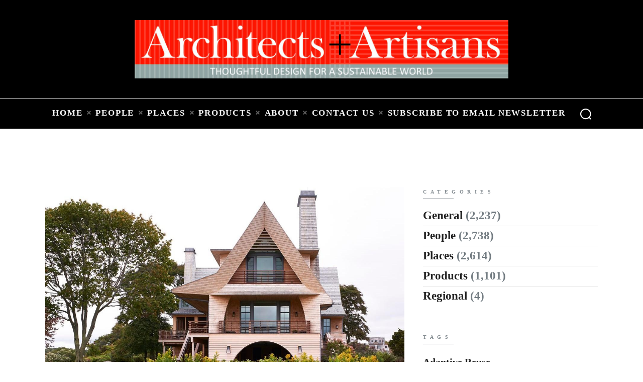

--- FILE ---
content_type: text/html; charset=UTF-8
request_url: https://architectsandartisans.com/blog/monacellis-shingle-and-stone-tom-kligerman-houses/
body_size: 20147
content:
<!DOCTYPE html>
<html lang="en-US" class="no-js scheme_default">
<head>
			<meta charset="UTF-8">
		<meta name="viewport" content="width=device-width, initial-scale=1, maximum-scale=1">
		<meta name="format-detection" content="telephone=no">
		<link rel="profile" href="//gmpg.org/xfn/11">
		<link rel="pingback" href="https://architectsandartisans.com/blog/xmlrpc.php">
		<meta name='robots' content='index, follow, max-image-preview:large, max-snippet:-1, max-video-preview:-1' />
	<style>img:is([sizes="auto" i], [sizes^="auto," i]) { contain-intrinsic-size: 3000px 1500px }</style>
	
	<!-- This site is optimized with the Yoast SEO plugin v26.5 - https://yoast.com/wordpress/plugins/seo/ -->
	<title>Monacelli&#039;s &#039;Shingle and Stone: Tom Kligerman Houses&#039; | Architects + Artisans</title>
	<meta name="description" content="Tom Kligerman’s self-described “New American” architecture is being chronicled in a new book from The Monacelli Press, according to Architects and Artisans." />
	<link rel="canonical" href="https://architectsandartisans.com/blog/monacellis-shingle-and-stone-tom-kligerman-houses/" />
	<meta property="og:locale" content="en_US" />
	<meta property="og:type" content="article" />
	<meta property="og:title" content="Monacelli&#039;s &#039;Shingle and Stone: Tom Kligerman Houses&#039; | Architects + Artisans" />
	<meta property="og:description" content="Tom Kligerman’s self-described “New American” architecture is being chronicled in a new book from The Monacelli Press, according to Architects and Artisans." />
	<meta property="og:url" content="https://architectsandartisans.com/blog/monacellis-shingle-and-stone-tom-kligerman-houses/" />
	<meta property="og:site_name" content="Architects + Artisans" />
	<meta property="article:published_time" content="2022-08-08T21:25:16+00:00" />
	<meta property="article:modified_time" content="2023-03-11T00:44:08+00:00" />
	<meta property="og:image" content="https://architectsandartisans.com/blog/wp-content/uploads/g2kGy1Z0-3.0.jpeg" />
	<meta property="og:image:width" content="1200" />
	<meta property="og:image:height" content="757" />
	<meta property="og:image:type" content="image/jpeg" />
	<meta name="author" content="Mike Welton" />
	<meta name="twitter:card" content="summary_large_image" />
	<meta name="twitter:label1" content="Written by" />
	<meta name="twitter:data1" content="Mike Welton" />
	<meta name="twitter:label2" content="Est. reading time" />
	<meta name="twitter:data2" content="3 minutes" />
	<script type="application/ld+json" class="yoast-schema-graph">{"@context":"https://schema.org","@graph":[{"@type":"WebPage","@id":"https://architectsandartisans.com/blog/monacellis-shingle-and-stone-tom-kligerman-houses/","url":"https://architectsandartisans.com/blog/monacellis-shingle-and-stone-tom-kligerman-houses/","name":"Monacelli's 'Shingle and Stone: Tom Kligerman Houses' | Architects + Artisans","isPartOf":{"@id":"https://architectsandartisans.com/blog/#website"},"primaryImageOfPage":{"@id":"https://architectsandartisans.com/blog/monacellis-shingle-and-stone-tom-kligerman-houses/#primaryimage"},"image":{"@id":"https://architectsandartisans.com/blog/monacellis-shingle-and-stone-tom-kligerman-houses/#primaryimage"},"thumbnailUrl":"https://architectsandartisans.com/blog/wp-content/uploads/g2kGy1Z0-3.0.jpeg","datePublished":"2022-08-08T21:25:16+00:00","dateModified":"2023-03-11T00:44:08+00:00","author":{"@id":"https://architectsandartisans.com/blog/#/schema/person/156cb9b86806c70a9c892322c945531b"},"description":"Tom Kligerman’s self-described “New American” architecture is being chronicled in a new book from The Monacelli Press, according to Architects and Artisans.","breadcrumb":{"@id":"https://architectsandartisans.com/blog/monacellis-shingle-and-stone-tom-kligerman-houses/#breadcrumb"},"inLanguage":"en-US","potentialAction":[{"@type":"ReadAction","target":["https://architectsandartisans.com/blog/monacellis-shingle-and-stone-tom-kligerman-houses/"]}]},{"@type":"ImageObject","inLanguage":"en-US","@id":"https://architectsandartisans.com/blog/monacellis-shingle-and-stone-tom-kligerman-houses/#primaryimage","url":"https://architectsandartisans.com/blog/wp-content/uploads/g2kGy1Z0-3.0.jpeg","contentUrl":"https://architectsandartisans.com/blog/wp-content/uploads/g2kGy1Z0-3.0.jpeg","width":1200,"height":757},{"@type":"BreadcrumbList","@id":"https://architectsandartisans.com/blog/monacellis-shingle-and-stone-tom-kligerman-houses/#breadcrumb","itemListElement":[{"@type":"ListItem","position":1,"name":"Home","item":"https://architectsandartisans.com/blog/"},{"@type":"ListItem","position":2,"name":"Monacelli&#8217;s &#8216;Shingle and Stone: Tom Kligerman Houses&#8217;"}]},{"@type":"WebSite","@id":"https://architectsandartisans.com/blog/#website","url":"https://architectsandartisans.com/blog/","name":"Architects + Artisans","description":"","potentialAction":[{"@type":"SearchAction","target":{"@type":"EntryPoint","urlTemplate":"https://architectsandartisans.com/blog/?s={search_term_string}"},"query-input":{"@type":"PropertyValueSpecification","valueRequired":true,"valueName":"search_term_string"}}],"inLanguage":"en-US"},{"@type":"Person","@id":"https://architectsandartisans.com/blog/#/schema/person/156cb9b86806c70a9c892322c945531b","name":"Mike Welton","image":{"@type":"ImageObject","inLanguage":"en-US","@id":"https://architectsandartisans.com/blog/#/schema/person/image/","url":"https://secure.gravatar.com/avatar/40f47f3e2c36cb48d8c92f0233c3cf233e3c6ea0f7807e5ac5442722254a9255?s=96&d=mm&r=g","contentUrl":"https://secure.gravatar.com/avatar/40f47f3e2c36cb48d8c92f0233c3cf233e3c6ea0f7807e5ac5442722254a9255?s=96&d=mm&r=g","caption":"Mike Welton"},"sameAs":["https://architectsandartisans.com/blog/"],"url":"https://architectsandartisans.com/blog/author/mike/"}]}</script>
	<!-- / Yoast SEO plugin. -->


<link rel='dns-prefetch' href='//ajax.googleapis.com' />
<link rel='dns-prefetch' href='//fonts.googleapis.com' />
<link rel="alternate" type="application/rss+xml" title="Architects + Artisans &raquo; Feed" href="https://architectsandartisans.com/blog/feed/" />
<meta property="og:site_name" content="Architects + Artisans" />
			<meta property="og:description" content="" />
			<meta property="og:type" content="website" /><script type="text/javascript">
/* <![CDATA[ */
window._wpemojiSettings = {"baseUrl":"https:\/\/s.w.org\/images\/core\/emoji\/16.0.1\/72x72\/","ext":".png","svgUrl":"https:\/\/s.w.org\/images\/core\/emoji\/16.0.1\/svg\/","svgExt":".svg","source":{"concatemoji":"https:\/\/architectsandartisans.com\/blog\/wp-includes\/js\/wp-emoji-release.min.js?ver=6.8.3"}};
/*! This file is auto-generated */
!function(s,n){var o,i,e;function c(e){try{var t={supportTests:e,timestamp:(new Date).valueOf()};sessionStorage.setItem(o,JSON.stringify(t))}catch(e){}}function p(e,t,n){e.clearRect(0,0,e.canvas.width,e.canvas.height),e.fillText(t,0,0);var t=new Uint32Array(e.getImageData(0,0,e.canvas.width,e.canvas.height).data),a=(e.clearRect(0,0,e.canvas.width,e.canvas.height),e.fillText(n,0,0),new Uint32Array(e.getImageData(0,0,e.canvas.width,e.canvas.height).data));return t.every(function(e,t){return e===a[t]})}function u(e,t){e.clearRect(0,0,e.canvas.width,e.canvas.height),e.fillText(t,0,0);for(var n=e.getImageData(16,16,1,1),a=0;a<n.data.length;a++)if(0!==n.data[a])return!1;return!0}function f(e,t,n,a){switch(t){case"flag":return n(e,"\ud83c\udff3\ufe0f\u200d\u26a7\ufe0f","\ud83c\udff3\ufe0f\u200b\u26a7\ufe0f")?!1:!n(e,"\ud83c\udde8\ud83c\uddf6","\ud83c\udde8\u200b\ud83c\uddf6")&&!n(e,"\ud83c\udff4\udb40\udc67\udb40\udc62\udb40\udc65\udb40\udc6e\udb40\udc67\udb40\udc7f","\ud83c\udff4\u200b\udb40\udc67\u200b\udb40\udc62\u200b\udb40\udc65\u200b\udb40\udc6e\u200b\udb40\udc67\u200b\udb40\udc7f");case"emoji":return!a(e,"\ud83e\udedf")}return!1}function g(e,t,n,a){var r="undefined"!=typeof WorkerGlobalScope&&self instanceof WorkerGlobalScope?new OffscreenCanvas(300,150):s.createElement("canvas"),o=r.getContext("2d",{willReadFrequently:!0}),i=(o.textBaseline="top",o.font="600 32px Arial",{});return e.forEach(function(e){i[e]=t(o,e,n,a)}),i}function t(e){var t=s.createElement("script");t.src=e,t.defer=!0,s.head.appendChild(t)}"undefined"!=typeof Promise&&(o="wpEmojiSettingsSupports",i=["flag","emoji"],n.supports={everything:!0,everythingExceptFlag:!0},e=new Promise(function(e){s.addEventListener("DOMContentLoaded",e,{once:!0})}),new Promise(function(t){var n=function(){try{var e=JSON.parse(sessionStorage.getItem(o));if("object"==typeof e&&"number"==typeof e.timestamp&&(new Date).valueOf()<e.timestamp+604800&&"object"==typeof e.supportTests)return e.supportTests}catch(e){}return null}();if(!n){if("undefined"!=typeof Worker&&"undefined"!=typeof OffscreenCanvas&&"undefined"!=typeof URL&&URL.createObjectURL&&"undefined"!=typeof Blob)try{var e="postMessage("+g.toString()+"("+[JSON.stringify(i),f.toString(),p.toString(),u.toString()].join(",")+"));",a=new Blob([e],{type:"text/javascript"}),r=new Worker(URL.createObjectURL(a),{name:"wpTestEmojiSupports"});return void(r.onmessage=function(e){c(n=e.data),r.terminate(),t(n)})}catch(e){}c(n=g(i,f,p,u))}t(n)}).then(function(e){for(var t in e)n.supports[t]=e[t],n.supports.everything=n.supports.everything&&n.supports[t],"flag"!==t&&(n.supports.everythingExceptFlag=n.supports.everythingExceptFlag&&n.supports[t]);n.supports.everythingExceptFlag=n.supports.everythingExceptFlag&&!n.supports.flag,n.DOMReady=!1,n.readyCallback=function(){n.DOMReady=!0}}).then(function(){return e}).then(function(){var e;n.supports.everything||(n.readyCallback(),(e=n.source||{}).concatemoji?t(e.concatemoji):e.wpemoji&&e.twemoji&&(t(e.twemoji),t(e.wpemoji)))}))}((window,document),window._wpemojiSettings);
/* ]]> */
</script>
<link property="stylesheet" rel='stylesheet' id='litespeed-cache-dummy-css' href='https://architectsandartisans.com/blog/wp-content/plugins/litespeed-cache/assets/css/litespeed-dummy.css?ver=6.8.3' type='text/css' media='all' />
<style id='wp-emoji-styles-inline-css' type='text/css'>

	img.wp-smiley, img.emoji {
		display: inline !important;
		border: none !important;
		box-shadow: none !important;
		height: 1em !important;
		width: 1em !important;
		margin: 0 0.07em !important;
		vertical-align: -0.1em !important;
		background: none !important;
		padding: 0 !important;
	}
</style>
<link property="stylesheet" rel='stylesheet' id='wp-block-library-css' href='https://architectsandartisans.com/blog/wp-includes/css/dist/block-library/style.min.css?ver=6.8.3' type='text/css' media='all' />
<style id='classic-theme-styles-inline-css' type='text/css'>
/*! This file is auto-generated */
.wp-block-button__link{color:#fff;background-color:#32373c;border-radius:9999px;box-shadow:none;text-decoration:none;padding:calc(.667em + 2px) calc(1.333em + 2px);font-size:1.125em}.wp-block-file__button{background:#32373c;color:#fff;text-decoration:none}
</style>
<style id='global-styles-inline-css' type='text/css'>
:root{--wp--preset--aspect-ratio--square: 1;--wp--preset--aspect-ratio--4-3: 4/3;--wp--preset--aspect-ratio--3-4: 3/4;--wp--preset--aspect-ratio--3-2: 3/2;--wp--preset--aspect-ratio--2-3: 2/3;--wp--preset--aspect-ratio--16-9: 16/9;--wp--preset--aspect-ratio--9-16: 9/16;--wp--preset--color--black: #000000;--wp--preset--color--cyan-bluish-gray: #abb8c3;--wp--preset--color--white: #ffffff;--wp--preset--color--pale-pink: #f78da7;--wp--preset--color--vivid-red: #cf2e2e;--wp--preset--color--luminous-vivid-orange: #ff6900;--wp--preset--color--luminous-vivid-amber: #fcb900;--wp--preset--color--light-green-cyan: #7bdcb5;--wp--preset--color--vivid-green-cyan: #00d084;--wp--preset--color--pale-cyan-blue: #8ed1fc;--wp--preset--color--vivid-cyan-blue: #0693e3;--wp--preset--color--vivid-purple: #9b51e0;--wp--preset--color--bg-color: #ffffff;--wp--preset--color--bd-color: #e5e5e5;--wp--preset--color--text: #727b81;--wp--preset--color--text-dark: #212121;--wp--preset--color--text-light: #838b90;--wp--preset--color--text-link: #212121;--wp--preset--color--text-hover: #727b81;--wp--preset--color--text-link-2: #3efdce;--wp--preset--color--text-hover-2: #8be77c;--wp--preset--color--text-link-3: #ddb837;--wp--preset--color--text-hover-3: #eec432;--wp--preset--gradient--vivid-cyan-blue-to-vivid-purple: linear-gradient(135deg,rgba(6,147,227,1) 0%,rgb(155,81,224) 100%);--wp--preset--gradient--light-green-cyan-to-vivid-green-cyan: linear-gradient(135deg,rgb(122,220,180) 0%,rgb(0,208,130) 100%);--wp--preset--gradient--luminous-vivid-amber-to-luminous-vivid-orange: linear-gradient(135deg,rgba(252,185,0,1) 0%,rgba(255,105,0,1) 100%);--wp--preset--gradient--luminous-vivid-orange-to-vivid-red: linear-gradient(135deg,rgba(255,105,0,1) 0%,rgb(207,46,46) 100%);--wp--preset--gradient--very-light-gray-to-cyan-bluish-gray: linear-gradient(135deg,rgb(238,238,238) 0%,rgb(169,184,195) 100%);--wp--preset--gradient--cool-to-warm-spectrum: linear-gradient(135deg,rgb(74,234,220) 0%,rgb(151,120,209) 20%,rgb(207,42,186) 40%,rgb(238,44,130) 60%,rgb(251,105,98) 80%,rgb(254,248,76) 100%);--wp--preset--gradient--blush-light-purple: linear-gradient(135deg,rgb(255,206,236) 0%,rgb(152,150,240) 100%);--wp--preset--gradient--blush-bordeaux: linear-gradient(135deg,rgb(254,205,165) 0%,rgb(254,45,45) 50%,rgb(107,0,62) 100%);--wp--preset--gradient--luminous-dusk: linear-gradient(135deg,rgb(255,203,112) 0%,rgb(199,81,192) 50%,rgb(65,88,208) 100%);--wp--preset--gradient--pale-ocean: linear-gradient(135deg,rgb(255,245,203) 0%,rgb(182,227,212) 50%,rgb(51,167,181) 100%);--wp--preset--gradient--electric-grass: linear-gradient(135deg,rgb(202,248,128) 0%,rgb(113,206,126) 100%);--wp--preset--gradient--midnight: linear-gradient(135deg,rgb(2,3,129) 0%,rgb(40,116,252) 100%);--wp--preset--font-size--small: 13px;--wp--preset--font-size--medium: 20px;--wp--preset--font-size--large: 36px;--wp--preset--font-size--x-large: 42px;--wp--preset--spacing--20: 0.44rem;--wp--preset--spacing--30: 0.67rem;--wp--preset--spacing--40: 1rem;--wp--preset--spacing--50: 1.5rem;--wp--preset--spacing--60: 2.25rem;--wp--preset--spacing--70: 3.38rem;--wp--preset--spacing--80: 5.06rem;--wp--preset--shadow--natural: 6px 6px 9px rgba(0, 0, 0, 0.2);--wp--preset--shadow--deep: 12px 12px 50px rgba(0, 0, 0, 0.4);--wp--preset--shadow--sharp: 6px 6px 0px rgba(0, 0, 0, 0.2);--wp--preset--shadow--outlined: 6px 6px 0px -3px rgba(255, 255, 255, 1), 6px 6px rgba(0, 0, 0, 1);--wp--preset--shadow--crisp: 6px 6px 0px rgba(0, 0, 0, 1);}:where(.is-layout-flex){gap: 0.5em;}:where(.is-layout-grid){gap: 0.5em;}body .is-layout-flex{display: flex;}.is-layout-flex{flex-wrap: wrap;align-items: center;}.is-layout-flex > :is(*, div){margin: 0;}body .is-layout-grid{display: grid;}.is-layout-grid > :is(*, div){margin: 0;}:where(.wp-block-columns.is-layout-flex){gap: 2em;}:where(.wp-block-columns.is-layout-grid){gap: 2em;}:where(.wp-block-post-template.is-layout-flex){gap: 1.25em;}:where(.wp-block-post-template.is-layout-grid){gap: 1.25em;}.has-black-color{color: var(--wp--preset--color--black) !important;}.has-cyan-bluish-gray-color{color: var(--wp--preset--color--cyan-bluish-gray) !important;}.has-white-color{color: var(--wp--preset--color--white) !important;}.has-pale-pink-color{color: var(--wp--preset--color--pale-pink) !important;}.has-vivid-red-color{color: var(--wp--preset--color--vivid-red) !important;}.has-luminous-vivid-orange-color{color: var(--wp--preset--color--luminous-vivid-orange) !important;}.has-luminous-vivid-amber-color{color: var(--wp--preset--color--luminous-vivid-amber) !important;}.has-light-green-cyan-color{color: var(--wp--preset--color--light-green-cyan) !important;}.has-vivid-green-cyan-color{color: var(--wp--preset--color--vivid-green-cyan) !important;}.has-pale-cyan-blue-color{color: var(--wp--preset--color--pale-cyan-blue) !important;}.has-vivid-cyan-blue-color{color: var(--wp--preset--color--vivid-cyan-blue) !important;}.has-vivid-purple-color{color: var(--wp--preset--color--vivid-purple) !important;}.has-black-background-color{background-color: var(--wp--preset--color--black) !important;}.has-cyan-bluish-gray-background-color{background-color: var(--wp--preset--color--cyan-bluish-gray) !important;}.has-white-background-color{background-color: var(--wp--preset--color--white) !important;}.has-pale-pink-background-color{background-color: var(--wp--preset--color--pale-pink) !important;}.has-vivid-red-background-color{background-color: var(--wp--preset--color--vivid-red) !important;}.has-luminous-vivid-orange-background-color{background-color: var(--wp--preset--color--luminous-vivid-orange) !important;}.has-luminous-vivid-amber-background-color{background-color: var(--wp--preset--color--luminous-vivid-amber) !important;}.has-light-green-cyan-background-color{background-color: var(--wp--preset--color--light-green-cyan) !important;}.has-vivid-green-cyan-background-color{background-color: var(--wp--preset--color--vivid-green-cyan) !important;}.has-pale-cyan-blue-background-color{background-color: var(--wp--preset--color--pale-cyan-blue) !important;}.has-vivid-cyan-blue-background-color{background-color: var(--wp--preset--color--vivid-cyan-blue) !important;}.has-vivid-purple-background-color{background-color: var(--wp--preset--color--vivid-purple) !important;}.has-black-border-color{border-color: var(--wp--preset--color--black) !important;}.has-cyan-bluish-gray-border-color{border-color: var(--wp--preset--color--cyan-bluish-gray) !important;}.has-white-border-color{border-color: var(--wp--preset--color--white) !important;}.has-pale-pink-border-color{border-color: var(--wp--preset--color--pale-pink) !important;}.has-vivid-red-border-color{border-color: var(--wp--preset--color--vivid-red) !important;}.has-luminous-vivid-orange-border-color{border-color: var(--wp--preset--color--luminous-vivid-orange) !important;}.has-luminous-vivid-amber-border-color{border-color: var(--wp--preset--color--luminous-vivid-amber) !important;}.has-light-green-cyan-border-color{border-color: var(--wp--preset--color--light-green-cyan) !important;}.has-vivid-green-cyan-border-color{border-color: var(--wp--preset--color--vivid-green-cyan) !important;}.has-pale-cyan-blue-border-color{border-color: var(--wp--preset--color--pale-cyan-blue) !important;}.has-vivid-cyan-blue-border-color{border-color: var(--wp--preset--color--vivid-cyan-blue) !important;}.has-vivid-purple-border-color{border-color: var(--wp--preset--color--vivid-purple) !important;}.has-vivid-cyan-blue-to-vivid-purple-gradient-background{background: var(--wp--preset--gradient--vivid-cyan-blue-to-vivid-purple) !important;}.has-light-green-cyan-to-vivid-green-cyan-gradient-background{background: var(--wp--preset--gradient--light-green-cyan-to-vivid-green-cyan) !important;}.has-luminous-vivid-amber-to-luminous-vivid-orange-gradient-background{background: var(--wp--preset--gradient--luminous-vivid-amber-to-luminous-vivid-orange) !important;}.has-luminous-vivid-orange-to-vivid-red-gradient-background{background: var(--wp--preset--gradient--luminous-vivid-orange-to-vivid-red) !important;}.has-very-light-gray-to-cyan-bluish-gray-gradient-background{background: var(--wp--preset--gradient--very-light-gray-to-cyan-bluish-gray) !important;}.has-cool-to-warm-spectrum-gradient-background{background: var(--wp--preset--gradient--cool-to-warm-spectrum) !important;}.has-blush-light-purple-gradient-background{background: var(--wp--preset--gradient--blush-light-purple) !important;}.has-blush-bordeaux-gradient-background{background: var(--wp--preset--gradient--blush-bordeaux) !important;}.has-luminous-dusk-gradient-background{background: var(--wp--preset--gradient--luminous-dusk) !important;}.has-pale-ocean-gradient-background{background: var(--wp--preset--gradient--pale-ocean) !important;}.has-electric-grass-gradient-background{background: var(--wp--preset--gradient--electric-grass) !important;}.has-midnight-gradient-background{background: var(--wp--preset--gradient--midnight) !important;}.has-small-font-size{font-size: var(--wp--preset--font-size--small) !important;}.has-medium-font-size{font-size: var(--wp--preset--font-size--medium) !important;}.has-large-font-size{font-size: var(--wp--preset--font-size--large) !important;}.has-x-large-font-size{font-size: var(--wp--preset--font-size--x-large) !important;}
:where(.wp-block-post-template.is-layout-flex){gap: 1.25em;}:where(.wp-block-post-template.is-layout-grid){gap: 1.25em;}
:where(.wp-block-columns.is-layout-flex){gap: 2em;}:where(.wp-block-columns.is-layout-grid){gap: 2em;}
:root :where(.wp-block-pullquote){font-size: 1.5em;line-height: 1.6;}
</style>
<link property="stylesheet" rel='stylesheet' id='contact-form-7-css' href='https://architectsandartisans.com/blog/wp-content/plugins/contact-form-7/includes/css/styles.css?ver=6.1.1' type='text/css' media='all' />
<link property="stylesheet" rel='stylesheet' id='esg-plugin-settings-css' href='https://architectsandartisans.com/blog/wp-content/plugins/essential-grid/public/assets/css/settings.css?ver=3.0.17.1' type='text/css' media='all' />
<link property="stylesheet" rel='stylesheet' id='tp-fontello-css' href='https://architectsandartisans.com/blog/wp-content/plugins/essential-grid/public/assets/font/fontello/css/fontello.css?ver=3.0.17.1' type='text/css' media='all' />
<link property="stylesheet" rel='stylesheet' id='trx_addons-icons-css' href='https://architectsandartisans.com/blog/wp-content/plugins/trx_addons/css/font-icons/css/trx_addons_icons-embedded.css' type='text/css' media='all' />
<link property="stylesheet" rel='stylesheet' id='jquery-swiper-css' href='https://architectsandartisans.com/blog/wp-content/plugins/trx_addons/js/swiper/swiper.min.css' type='text/css' media='all' />
<link property="stylesheet" rel='stylesheet' id='magnific-popup-css' href='https://architectsandartisans.com/blog/wp-content/plugins/trx_addons/js/magnific/magnific-popup.min.css' type='text/css' media='all' />
<link property="stylesheet" rel='stylesheet' id='trx_addons-css' href='https://architectsandartisans.com/blog/wp-content/plugins/trx_addons/css/trx_addons.css' type='text/css' media='all' />
<link property="stylesheet" rel='stylesheet' id='trx_addons-animation-css' href='https://architectsandartisans.com/blog/wp-content/plugins/trx_addons/css/trx_addons.animation.css' type='text/css' media='all' />
<link property="stylesheet" rel='stylesheet' id='trx_socials-icons-css' href='https://architectsandartisans.com/blog/wp-content/plugins/trx_socials/assets/css/font_icons/css/trx_socials_icons.css' type='text/css' media='all' />
<link property="stylesheet" rel='stylesheet' id='trx_socials-widget_instagram-css' href='https://architectsandartisans.com/blog/wp-content/plugins/trx_socials/widgets/instagram/instagram.css' type='text/css' media='all' />
<link property="stylesheet" rel='stylesheet' id='jquery-ui-style-css' href='https://ajax.googleapis.com/ajax/libs/jqueryui/1.11.4/themes/ui-darkness/jquery-ui.css?ver=1.11.4' type='text/css' media='all' />
<link property="stylesheet" rel='stylesheet' id='elementor-frontend-css' href='https://architectsandartisans.com/blog/wp-content/plugins/elementor/assets/css/frontend.min.css?ver=3.31.3' type='text/css' media='all' />
<style id='elementor-frontend-inline-css' type='text/css'>
.elementor-kit-86831{--e-global-color-primary:#6EC1E4;--e-global-color-secondary:#54595F;--e-global-color-text:#7A7A7A;--e-global-color-accent:#61CE70;--e-global-typography-primary-font-family:"Roboto";--e-global-typography-primary-font-weight:600;--e-global-typography-secondary-font-family:"Roboto Slab";--e-global-typography-secondary-font-weight:400;--e-global-typography-text-font-family:"Roboto";--e-global-typography-text-font-weight:400;--e-global-typography-accent-font-family:"Roboto";--e-global-typography-accent-font-weight:500;color:#000000;font-family:"Times New Roman", Sans-serif;font-size:17px;}.elementor-kit-86831 e-page-transition{background-color:#FFBC7D;}.elementor-kit-86831 h1{font-family:"Times New Roman", Sans-serif;font-weight:600;}.elementor-kit-86831 h2{font-family:"Times New Roman", Sans-serif;font-weight:600;}.elementor-kit-86831 h3{font-family:"Times New Roman", Sans-serif;}.elementor-kit-86831 h4{font-family:"Times New Roman", Sans-serif;}.elementor-kit-86831 h5{font-family:"Times New Roman", Sans-serif;}.elementor-kit-86831 h6{font-family:"Times New Roman", Sans-serif;}.elementor-section.elementor-section-boxed > .elementor-container{max-width:1140px;}.e-con{--container-max-width:1140px;}.elementor-widget:not(:last-child){margin-block-end:20px;}.elementor-element{--widgets-spacing:20px 20px;--widgets-spacing-row:20px;--widgets-spacing-column:20px;}{}h1.entry-title{display:var(--page-title-display);}@media(max-width:1024px){.elementor-section.elementor-section-boxed > .elementor-container{max-width:1024px;}.e-con{--container-max-width:1024px;}}@media(max-width:767px){.elementor-section.elementor-section-boxed > .elementor-container{max-width:767px;}.e-con{--container-max-width:767px;}}
</style>
<link property="stylesheet" rel='stylesheet' id='font-awesome-5-all-css' href='https://architectsandartisans.com/blog/wp-content/plugins/elementor/assets/lib/font-awesome/css/all.min.css?ver=3.31.3' type='text/css' media='all' />
<link property="stylesheet" rel='stylesheet' id='font-awesome-4-shim-css' href='https://architectsandartisans.com/blog/wp-content/plugins/elementor/assets/lib/font-awesome/css/v4-shims.min.css?ver=3.31.3' type='text/css' media='all' />
<link property="stylesheet" rel='stylesheet' id='elementor-gf-local-roboto-css' href='https://architectsandartisans.com/blog/wp-content/uploads/elementor/google-fonts/css/roboto.css?ver=1751186245' type='text/css' media='all' />
<link property="stylesheet" rel='stylesheet' id='elementor-gf-local-robotoslab-css' href='https://architectsandartisans.com/blog/wp-content/uploads/elementor/google-fonts/css/robotoslab.css?ver=1751186271' type='text/css' media='all' />
<link property="stylesheet" rel='stylesheet' id='wp-pagenavi-css' href='https://architectsandartisans.com/blog/wp-content/plugins/wp-pagenavi/pagenavi-css.css?ver=2.70' type='text/css' media='all' />
<link property="stylesheet" rel='stylesheet' id='wpstg-admin-all-pages-style-css' href='https://architectsandartisans.com/blog/wp-content/plugins/wp-staging-pro/assets/css/dist/wpstg-admin-all-pages.min.css?ver=1704138632' type='text/css' media='all' />
<link property="stylesheet" rel='stylesheet' id='marcell-font-google_fonts-css' href='https://fonts.googleapis.com/css?family=Times:300,300italic,400,400italic,700,700italic|Times:400,400italic,700,700italic|Times:400,400italic,700,700italic|Times:400,400italic,700,700italic|Times:400,400italic,700,700italic&#038;subset=latin,latin-ext' type='text/css' media='all' />
<link property="stylesheet" rel='stylesheet' id='fontello-icons-css' href='https://architectsandartisans.com/blog/wp-content/themes/marcell/css/font-icons/css/fontello-embedded.css' type='text/css' media='all' />
<link property="stylesheet" rel='stylesheet' id='marcell-main-css' href='https://architectsandartisans.com/blog/wp-content/themes/marcell/style.css' type='text/css' media='all' />
<style id='marcell-main-inline-css' type='text/css'>
.post-navigation .nav-previous a .nav-arrow { background-image: url(https://architectsandartisans.com/blog/wp-content/uploads/stuart-scaled.jpeg); }.post-navigation .nav-next a .nav-arrow { background-image: url(https://architectsandartisans.com/blog/wp-content/uploads/Z3Mmk3vk-1.0-scaled.jpeg); }
</style>
<link property="stylesheet" rel='stylesheet' id='marcell-custom-css' href='https://architectsandartisans.com/blog/wp-content/themes/marcell/css/__custom.css' type='text/css' media='all' />
<link property="stylesheet" rel='stylesheet' id='marcell-color-default-css' href='https://architectsandartisans.com/blog/wp-content/themes/marcell/css/__colors_default.css' type='text/css' media='all' />
<link property="stylesheet" rel='stylesheet' id='marcell-color-dark-css' href='https://architectsandartisans.com/blog/wp-content/themes/marcell/css/__colors_dark.css' type='text/css' media='all' />
<link property="stylesheet" rel='stylesheet' id='mediaelement-css' href='https://architectsandartisans.com/blog/wp-includes/js/mediaelement/mediaelementplayer-legacy.min.css?ver=4.2.17' type='text/css' media='all' />
<link property="stylesheet" rel='stylesheet' id='wp-mediaelement-css' href='https://architectsandartisans.com/blog/wp-includes/js/mediaelement/wp-mediaelement.min.css?ver=6.8.3' type='text/css' media='all' />
<link property="stylesheet" rel='stylesheet' id='trx_addons-responsive-css' href='https://architectsandartisans.com/blog/wp-content/plugins/trx_addons/css/trx_addons.responsive.css' type='text/css' media='all' />
<link property="stylesheet" rel='stylesheet' id='marcell-responsive-css' href='https://architectsandartisans.com/blog/wp-content/themes/marcell/css/responsive.css' type='text/css' media='all' />
<script type="text/javascript" src="https://architectsandartisans.com/blog/wp-includes/js/jquery/jquery.min.js?ver=3.7.1" id="jquery-core-js"></script>
<script type="text/javascript" src="https://architectsandartisans.com/blog/wp-includes/js/jquery/jquery-migrate.min.js?ver=3.4.1" id="jquery-migrate-js"></script>
<script type="text/javascript" src="https://architectsandartisans.com/blog/wp-content/plugins/elementor/assets/lib/font-awesome/js/v4-shims.min.js?ver=3.31.3" id="font-awesome-4-shim-js"></script>
<script type="text/javascript" id="wpstg-global-js-extra">
/* <![CDATA[ */
var wpstg = {"nonce":"151a1a595a"};
/* ]]> */
</script>
<script type="text/javascript" src="https://architectsandartisans.com/blog/wp-content/plugins/wp-staging-pro/assets/js/dist/wpstg-blank-loader.js?ver=6.8.3" id="wpstg-global-js"></script>
<script type="text/javascript" src="https://architectsandartisans.com/blog/wp-content/plugins/wp-staging-pro/assets/js/dist/pro/wpstg-admin-all-pages.min.js?ver=1704138632" id="wpstg-admin-all-pages-script-js"></script>
<link rel="https://api.w.org/" href="https://architectsandartisans.com/blog/wp-json/" /><link rel="alternate" title="JSON" type="application/json" href="https://architectsandartisans.com/blog/wp-json/wp/v2/posts/81829" /><link rel="EditURI" type="application/rsd+xml" title="RSD" href="https://architectsandartisans.com/blog/xmlrpc.php?rsd" />
<meta name="generator" content="WordPress 6.8.3" />
<link rel='shortlink' href='https://architectsandartisans.com/blog/?p=81829' />
<link rel="alternate" title="oEmbed (JSON)" type="application/json+oembed" href="https://architectsandartisans.com/blog/wp-json/oembed/1.0/embed?url=https%3A%2F%2Farchitectsandartisans.com%2Fblog%2Fmonacellis-shingle-and-stone-tom-kligerman-houses%2F" />
<link rel="alternate" title="oEmbed (XML)" type="text/xml+oembed" href="https://architectsandartisans.com/blog/wp-json/oembed/1.0/embed?url=https%3A%2F%2Farchitectsandartisans.com%2Fblog%2Fmonacellis-shingle-and-stone-tom-kligerman-houses%2F&#038;format=xml" />
<!-- Google tag (gtag.js) -->
<script async src="https://www.googletagmanager.com/gtag/js?id=G-033QRNF74F"></script>
<script>
  window.dataLayer = window.dataLayer || [];
  function gtag(){dataLayer.push(arguments);}
  gtag('js', new Date());

  gtag('config', 'G-033QRNF74F');
</script></head>

<body class="wp-singular post-template-default single single-post postid-81829 single-format-standard wp-theme-marcell ua_chrome eio-default metaslider-plugin body_tag scheme_default blog_mode_post body_style_wide is_single sidebar_show sidebar_right trx_addons_present header_type_custom header_style_header-custom-86780 header_position_default  no_layout elementor-default elementor-kit-86831">

	
	
	<div class="body_wrap">

		<div class="page_wrap"><header class="top_panel top_panel_custom top_panel_custom_86780 top_panel_custom_elementor-header-default without_bg_image with_featured_image"><style id="elementor-post-86780">.elementor-86780 .elementor-element.elementor-element-3461d22d:not(.elementor-motion-effects-element-type-background), .elementor-86780 .elementor-element.elementor-element-3461d22d > .elementor-motion-effects-container > .elementor-motion-effects-layer{background-color:#000000;}.elementor-86780 .elementor-element.elementor-element-3461d22d{transition:background 0.3s, border 0.3s, border-radius 0.3s, box-shadow 0.3s;margin-top:0px;margin-bottom:1px;padding:40px 0px 40px 0px;}.elementor-86780 .elementor-element.elementor-element-3461d22d > .elementor-background-overlay{transition:background 0.3s, border-radius 0.3s, opacity 0.3s;}.elementor-86780 .elementor-element.elementor-element-5771dcab img{width:60%;}.elementor-86780 .elementor-element.elementor-element-58dda4c8:not(.elementor-motion-effects-element-type-background), .elementor-86780 .elementor-element.elementor-element-58dda4c8 > .elementor-motion-effects-container > .elementor-motion-effects-layer{background-color:#000000;}.elementor-86780 .elementor-element.elementor-element-58dda4c8{transition:background 0.3s, border 0.3s, border-radius 0.3s, box-shadow 0.3s;margin-top:0px;margin-bottom:0px;padding:0px 0px 0px 0px;}.elementor-86780 .elementor-element.elementor-element-58dda4c8 > .elementor-background-overlay{transition:background 0.3s, border-radius 0.3s, opacity 0.3s;}@media(max-width:767px){.elementor-86780 .elementor-element.elementor-element-5771dcab img{width:100%;}.elementor-86780 .elementor-element.elementor-element-58dda4c8{padding:20px 0px 20px 0px;}}</style><style>.elementor-86780 .elementor-element.elementor-element-3461d22d:not(.elementor-motion-effects-element-type-background), .elementor-86780 .elementor-element.elementor-element-3461d22d > .elementor-motion-effects-container > .elementor-motion-effects-layer{background-color:#000000;}.elementor-86780 .elementor-element.elementor-element-3461d22d{transition:background 0.3s, border 0.3s, border-radius 0.3s, box-shadow 0.3s;margin-top:0px;margin-bottom:1px;padding:40px 0px 40px 0px;}.elementor-86780 .elementor-element.elementor-element-3461d22d > .elementor-background-overlay{transition:background 0.3s, border-radius 0.3s, opacity 0.3s;}.elementor-86780 .elementor-element.elementor-element-5771dcab img{width:60%;}.elementor-86780 .elementor-element.elementor-element-58dda4c8:not(.elementor-motion-effects-element-type-background), .elementor-86780 .elementor-element.elementor-element-58dda4c8 > .elementor-motion-effects-container > .elementor-motion-effects-layer{background-color:#000000;}.elementor-86780 .elementor-element.elementor-element-58dda4c8{transition:background 0.3s, border 0.3s, border-radius 0.3s, box-shadow 0.3s;margin-top:0px;margin-bottom:0px;padding:0px 0px 0px 0px;}.elementor-86780 .elementor-element.elementor-element-58dda4c8 > .elementor-background-overlay{transition:background 0.3s, border-radius 0.3s, opacity 0.3s;}@media(max-width:767px){.elementor-86780 .elementor-element.elementor-element-5771dcab img{width:100%;}.elementor-86780 .elementor-element.elementor-element-58dda4c8{padding:20px 0px 20px 0px;}}</style>		<div data-elementor-type="wp-post" data-elementor-id="86780" class="elementor elementor-86780" data-elementor-post-type="cpt_layouts">
						<section class="elementor-section elementor-top-section elementor-element elementor-element-3461d22d elementor-section-full_width elementor-section-stretched elementor-section-height-default elementor-section-height-default" data-id="3461d22d" data-element_type="section" data-settings="{&quot;stretch_section&quot;:&quot;section-stretched&quot;,&quot;background_background&quot;:&quot;classic&quot;}">
						<div class="elementor-container elementor-column-gap-wide">
					<div class="elementor-column elementor-col-100 elementor-top-column elementor-element elementor-element-4d0a4e56 sc_layouts_column_icons_position_left" data-id="4d0a4e56" data-element_type="column">
			<div class="elementor-widget-wrap elementor-element-populated">
						<div class="sc_layouts_item elementor-element elementor-element-5771dcab elementor-widget elementor-widget-image" data-id="5771dcab" data-element_type="widget" data-widget_type="image.default">
				<div class="elementor-widget-container">
															<img fetchpriority="high" width="2560" height="400" src="https://architectsandartisans.com/blog/wp-content/uploads/2023/08/AA-logo-with-tag-gray-3-scaled-1.jpg" class="attachment-full size-full wp-image-86801" alt="" srcset="https://architectsandartisans.com/blog/wp-content/uploads/2023/08/AA-logo-with-tag-gray-3-scaled-1.jpg 2560w, https://architectsandartisans.com/blog/wp-content/uploads/2023/08/AA-logo-with-tag-gray-3-scaled-1-300x47.jpg 300w, https://architectsandartisans.com/blog/wp-content/uploads/2023/08/AA-logo-with-tag-gray-3-scaled-1-1024x160.jpg 1024w, https://architectsandartisans.com/blog/wp-content/uploads/2023/08/AA-logo-with-tag-gray-3-scaled-1-768x120.jpg 768w, https://architectsandartisans.com/blog/wp-content/uploads/2023/08/AA-logo-with-tag-gray-3-scaled-1-1536x240.jpg 1536w, https://architectsandartisans.com/blog/wp-content/uploads/2023/08/AA-logo-with-tag-gray-3-scaled-1-2048x320.jpg 2048w, https://architectsandartisans.com/blog/wp-content/uploads/2023/08/AA-logo-with-tag-gray-3-scaled-1-370x58.jpg 370w, https://architectsandartisans.com/blog/wp-content/uploads/2023/08/AA-logo-with-tag-gray-3-scaled-1-760x119.jpg 760w" sizes="(max-width: 2560px) 100vw, 2560px" />															</div>
				</div>
					</div>
		</div>
					</div>
		</section>
				<section class="elementor-section elementor-top-section elementor-element elementor-element-58dda4c8 elementor-section-stretched scheme_dark elementor-section-full_width elementor-section-height-default elementor-section-height-default" data-id="58dda4c8" data-element_type="section" data-settings="{&quot;stretch_section&quot;:&quot;section-stretched&quot;,&quot;background_background&quot;:&quot;classic&quot;}">
						<div class="elementor-container elementor-column-gap-extended">
					<div class="elementor-column elementor-col-100 elementor-top-column elementor-element elementor-element-271b01f0 sc_layouts_column sc_layouts_column_align_center sc_layouts_column_icons_position_right" data-id="271b01f0" data-element_type="column">
			<div class="elementor-widget-wrap elementor-element-populated">
						<div class="sc_layouts_item elementor-element elementor-element-74a89306 elementor-widget elementor-widget-trx_sc_layouts_menu" data-id="74a89306" data-element_type="widget" data-widget_type="trx_sc_layouts_menu.default">
				<div class="elementor-widget-container">
					<nav class="sc_layouts_menu sc_layouts_menu_default sc_layouts_menu_dir_horizontal menu_hover_fade hide_on_mobile" id="trx_sc_layouts_menu_1996843605" data-animation-in="fadeIn" data-animation-out="fadeOut"		><ul id="menu_main" class="sc_layouts_menu_nav menu_main_nav"><li id="menu-item-89275" class="menu-item menu-item-type-post_type menu-item-object-page menu-item-home menu-item-89275"><a href="https://architectsandartisans.com/blog/"><span>Home</span></a></li><li id="menu-item-89278" class="menu-item menu-item-type-post_type menu-item-object-page menu-item-89278"><a href="https://architectsandartisans.com/blog/people/"><span>People</span></a></li><li id="menu-item-89277" class="menu-item menu-item-type-post_type menu-item-object-page menu-item-89277"><a href="https://architectsandartisans.com/blog/places/"><span>Places</span></a></li><li id="menu-item-89276" class="menu-item menu-item-type-post_type menu-item-object-page menu-item-89276"><a href="https://architectsandartisans.com/blog/products/"><span>Products</span></a></li><li id="menu-item-89279" class="menu-item menu-item-type-post_type menu-item-object-page menu-item-89279"><a href="https://architectsandartisans.com/blog/about/"><span>About</span></a></li><li id="menu-item-40489" class="menu-item menu-item-type-post_type menu-item-object-page menu-item-40489"><a href="https://architectsandartisans.com/blog/contact-us/"><span>Contact Us</span></a></li><li id="menu-item-40487" class="menu-item menu-item-type-post_type menu-item-object-page menu-item-40487"><a href="https://architectsandartisans.com/blog/subscribe-to-email-newsletter/"><span>Subscribe to Email Newsletter</span></a></li></ul></nav><!-- /.sc_layouts_menu --><div class="sc_layouts_iconed_text sc_layouts_menu_mobile_button">
		<a class="sc_layouts_item_link sc_layouts_iconed_text_link" href="#">
			<span class="sc_layouts_item_icon sc_layouts_iconed_text_icon trx_addons_icon-menu"></span>
		</a>
	</div>				</div>
				</div>
				<div class="sc_layouts_item elementor-element elementor-element-15dc8f2d elementor-widget elementor-widget-trx_sc_layouts_search" data-id="15dc8f2d" data-element_type="widget" data-widget_type="trx_sc_layouts_search.default">
				<div class="elementor-widget-container">
					<div id="trx_sc_layouts_search_3932381" class="sc_layouts_search"><div class="search_wrap search_style_expand search_ajax layouts_search">
	<div class="search_form_wrap">
		<form role="search" method="get" class="search_form" action="https://architectsandartisans.com/blog/">
			<input type="text" class="search_field" placeholder="Search" value="" name="s">
			<button type="submit" class="search_submit trx_addons_icon-search"></button>
					</form>
	</div>
	<div class="search_results widget_area"><a href="#" class="search_results_close trx_addons_icon-cancel"></a><div class="search_results_content"></div></div></div></div><!-- /.sc_layouts_search -->				</div>
				</div>
					</div>
		</div>
					</div>
		</section>
				</div>
		</header><div class="menu_mobile_overlay"></div>
<div class="menu_mobile menu_mobile_fullscreen scheme_dark">
	<div class="menu_mobile_inner">
        <div class="content_wrap"><a class="menu_mobile_close icon-cancel"></a><a class="sc_layouts_logo" href="https://architectsandartisans.com/blog/"><img src="//architectsandartisans.com/blog/wp-content/uploads/2023/08/AA-logo-with-tag-gray-3-300x47.jpg" alt="Architects + Artisans" width="300" height="47"></a><div class="search_wrap search_style_fullscreen search_mobile">
	<div class="search_form_wrap">
		<form role="search" method="get" class="search_form" action="https://architectsandartisans.com/blog/">
			<input type="text" class="search_field" placeholder="Search" value="" name="s">
			<button type="submit" class="search_submit trx_addons_icon-search"></button>
							<a class="search_close trx_addons_icon-delete"></a>
					</form>
	</div>
	</div></div>
        <nav itemscope itemtype="//schema.org/SiteNavigationElement" class="menu_mobile_nav_area"><ul id="menu_mobile" class=" menu_mobile_nav"><li class="menu-item menu-item-type-post_type menu-item-object-page menu-item-home menu-item-89275"><a href="https://architectsandartisans.com/blog/"><span>Home</span></a></li><li class="menu-item menu-item-type-post_type menu-item-object-page menu-item-89278"><a href="https://architectsandartisans.com/blog/people/"><span>People</span></a></li><li class="menu-item menu-item-type-post_type menu-item-object-page menu-item-89277"><a href="https://architectsandartisans.com/blog/places/"><span>Places</span></a></li><li class="menu-item menu-item-type-post_type menu-item-object-page menu-item-89276"><a href="https://architectsandartisans.com/blog/products/"><span>Products</span></a></li><li class="menu-item menu-item-type-post_type menu-item-object-page menu-item-89279"><a href="https://architectsandartisans.com/blog/about/"><span>About</span></a></li><li class="menu-item menu-item-type-post_type menu-item-object-page menu-item-40489"><a href="https://architectsandartisans.com/blog/contact-us/"><span>Contact Us</span></a></li><li class="menu-item menu-item-type-post_type menu-item-object-page menu-item-40487"><a href="https://architectsandartisans.com/blog/subscribe-to-email-newsletter/"><span>Subscribe to Email Newsletter</span></a></li></ul></nav><div class="socials_mobile"><a target="_blank" href="https://instagram.com/mikewelton" class="social_item social_item_style_icons social_item_type_icons"><span class="social_icon social_icon_instagram"><span class="icon-instagram"></span></span></a><a target="_blank" href="https://facebook.com/architects-artisans-108775435813213" class="social_item social_item_style_icons social_item_type_icons"><span class="social_icon social_icon_facebook-1"><span class="icon-facebook-1"></span></span></a><a target="_blank" href="https://twitter.com/mikewelton" class="social_item social_item_style_icons social_item_type_icons"><span class="social_icon social_icon_twitter-1"><span class="icon-twitter-1"></span></span></a></div>	</div>
</div>

			<div class="page_content_wrap">

								<div class="content_wrap">
				
									

					<div class="content">
										

<article id="post-81829" class="post_item_single post_type_post post_format_ post-81829 post type-post status-publish format-standard has-post-thumbnail hentry category-general category-people category-places category-products tag-book-review tag-featured tag-tom-kligerman">				<div class="post_featured">
					<img width="1200" height="757" src="https://architectsandartisans.com/blog/wp-content/uploads/g2kGy1Z0-3.0.jpeg" class="attachment-marcell-thumb-full size-marcell-thumb-full wp-post-image" alt="" itemprop="url" decoding="async" srcset="https://architectsandartisans.com/blog/wp-content/uploads/g2kGy1Z0-3.0.jpeg 1200w, https://architectsandartisans.com/blog/wp-content/uploads/g2kGy1Z0-3.0-300x189.jpeg 300w, https://architectsandartisans.com/blog/wp-content/uploads/g2kGy1Z0-3.0-1024x646.jpeg 1024w, https://architectsandartisans.com/blog/wp-content/uploads/g2kGy1Z0-3.0-768x484.jpeg 768w" sizes="(max-width: 1200px) 100vw, 1200px" />				</div><!-- .post_featured -->
						<div class="post_header entry-header">
			<h3 class="post_title entry-title">Monacelli&#8217;s &#8216;Shingle and Stone: Tom Kligerman Houses&#8217;</h3><div class="post_meta">						<span class="post_meta_item post_categories"><a href="https://architectsandartisans.com/blog/category/general/" rel="category tag">General</a>, <a href="https://architectsandartisans.com/blog/category/people/" rel="category tag">People</a>, <a href="https://architectsandartisans.com/blog/category/places/" rel="category tag">Places</a>, <a href="https://architectsandartisans.com/blog/category/products/" rel="category tag">Products</a></span>
												<span class="post_meta_item post_date"><a href="https://architectsandartisans.com/blog/monacellis-shingle-and-stone-tom-kligerman-houses/">August 8, 2022</a></span>
												<a class="post_meta_item post_author" rel="author" href="https://architectsandartisans.com/blog/author/mike/">
							by Mike Welton						</a>
						</div><!-- .post_meta -->		</div><!-- .post_header -->
			<div class="post_content entry-content" itemprop="mainEntityOfPage">
		<p><a href="https://architectsandartisans.com/tom-kligermans-shingle-style-homes/">Tom Kligerman</a>’s self-described “New American” architecture is being chronicled in a new book from The Monacelli Press.</p>
<p>“Shingle and Stone: Thomas Kligerman Houses” covers nine of his homes designed since 1992. They’re as small as a tiny guest house – and as big as any client from the Lone Star State could want. And they’re located coast to coast, from the Hamptons and Martha’s Vineyard to Canada, Texas and Seattle.</p>
<p>He may call it “New American,&#8221; but it’s not that new, he admits. Still, it&#8217;s not that old, either. “I fall into two camps – not that traditional and not that modern,” he says. “I fall in the middle somewhere, so it’s hard to call it traditional.”</p>
<p>Kligerman grew up in the Northeast, but has spent a lot of time in New Mexico. Both regions show influence on his work – in Shingle Style and Pueblo architecture.</p>
<p>“Some of these houses in the Shingle Style are 2 x 4’s, plywood, and shingles, with massing of the walls like houses in New Mexico,” he says. “Then there are masonry and Shingle Style homes, with some Shingle Style chimneys and some painted brick.”</p>
<p>Kligerman’s no purist, but he is a serious student of architectural history. “I love all styles and any building done well, whether Gothic, Frank Lloyd Wright, Georgian, Shingle Style, Soane or Lutyens,” he says. “I’m like a kid in a candy store with architectural history.”</p>
<p>Successful architectural structures, he says, must be purposeful, where every move is considered, well-proportioned, with the right &#8211; or even surprising &#8211; materials used. “They’re not battling cultural or historical surroundings,” he says. “There’s always a way to do new buildings in old settings with a nod to cultural context.”</p>
<p>There <em>are</em> exceptions, though. “It’s kind of cool to see Le Corbusier’s Carpenter Center for the Visual Arts at Harvard, with all those brick buildings all around it,” he says. “He gets a pass because it’s so good – others would not be so successful.”</p>
<p>The new book includes photographs of completed projects, and renderings of four now under construction. All feature floor plans for both upper and lower levels. “The floor plans are drawn at the same scale, even for one little guest house on one sheet, and the one in Texas that’s so big we put it on two pages,” he says. “There’s a real range, to see how they differ in scale.”</p>
<p>The dust jacket is vellum – he’d wanted vellum inside for all his drawings, but that’s a complicated process for a 280-page book. Beneath that dust jacket is a nubby linen cover, upon which he&#8217;s printed a hand sketch of the 1992 home.</p>
<p>And if there’s any doubt about his personal preference in residential architecture, one need look no farther than the home he’s designing and building for himself in Rhoda Island.</p>
<p>It’s near the water, and it’s solidly in the Shingle Style.</p>
<p>For more, go <a href="https://www.monacellipress.com/book/shingle-and-stone-thomas-kligerman-houses/">here</a>.</p>
<p>[slideshow id=2472]</p>
<div id="malwarebytes-root">&nbsp;</div>
<div class="post_meta post_meta_single"><span class="post_meta_item post_share"><div class="socials_share socials_size_tiny socials_type_block socials_dir_horizontal socials_wrap"><span class="socials_caption">Share</span><span class="social_items"><a class="social_item social_item_popup" href="https://twitter.com/intent/tweet?text=Monacelli%26%238217%3Bs+%26%238216%3BShingle+and+Stone%3A+Tom+Kligerman+Houses%26%238217%3B&#038;url=https%3A%2F%2Farchitectsandartisans.com%2Fblog%2Fmonacellis-shingle-and-stone-tom-kligerman-houses%2F" data-link="https://twitter.com/intent/tweet?text=Monacelli&#8217;s &#8216;Shingle and Stone: Tom Kligerman Houses&#8217;&amp;url=https://architectsandartisans.com/blog/monacellis-shingle-and-stone-tom-kligerman-houses/" data-count="trx_addons_twitter"><span class="social_icon social_icon_trx_addons_twitter"><span class="trx_addons_icon-twitter"></span></span></a><a class="social_item social_item_popup" href="http://www.facebook.com/sharer/sharer.php?u=https%3A%2F%2Farchitectsandartisans.com%2Fblog%2Fmonacellis-shingle-and-stone-tom-kligerman-houses%2F" data-link="http://www.facebook.com/sharer/sharer.php?u=https://architectsandartisans.com/blog/monacellis-shingle-and-stone-tom-kligerman-houses/" data-count="trx_addons_facebook"><span class="social_icon social_icon_trx_addons_facebook"><span class="trx_addons_icon-facebook"></span></span></a><a class="social_item social_item_popup" href="http://pinterest.com/pin/create/link/?url=https%3A%2F%2Farchitectsandartisans.com%2Fblog%2Fmonacellis-shingle-and-stone-tom-kligerman-houses%2F" data-link="http://pinterest.com/pin/create/link/?url=https://architectsandartisans.com/blog/monacellis-shingle-and-stone-tom-kligerman-houses/" data-count="pinterest"><span class="social_icon social_icon_pinterest"><span class="icon-pinterest"></span></span></a><a class="social_item social_item_popup" href="http://www.tumblr.com/share?v=3&#038;u=https%3A%2F%2Farchitectsandartisans.com%2Fblog%2Fmonacellis-shingle-and-stone-tom-kligerman-houses%2F&#038;t=Monacelli%26%238217%3Bs+%26%238216%3BShingle+and+Stone%3A+Tom+Kligerman+Houses%26%238217%3B&#038;s=Tom+Kligerman%E2%80%99s+self-described+%E2%80%9CNew+American%E2%80%9D+architecture+is+being+chronicled+in+a+new+book+from+The+Monacelli+Press.+%E2%80%9CShingle+and+Stone%3A%26hellip%3B" data-link="http://www.tumblr.com/share?v=3&amp;u=https://architectsandartisans.com/blog/monacellis-shingle-and-stone-tom-kligerman-houses/&amp;t=Monacelli&#8217;s &#8216;Shingle and Stone: Tom Kligerman Houses&#8217;&amp;s=Tom Kligerman’s self-described “New American” architecture is being chronicled in a new book from The Monacelli Press. “Shingle and Stone:&hellip;" data-count="trx_addons_tumblr"><span class="social_icon social_icon_trx_addons_tumblr"><span class="trx_addons_icon-tumblr"></span></span></a><a class="social_item" href="mailto:info@themerex.net?subject=Monacelli&#8217;s%20&#8216;Shingle%20and%20Stone:%20Tom%20Kligerman%20Houses&#8217;&#038;body=https%3A%2F%2Farchitectsandartisans.com%2Fblog%2Fmonacellis-shingle-and-stone-tom-kligerman-houses%2F" target="_blank" data-count="trx_addons_mail"><span class="social_icon social_icon_trx_addons_mail"><span class="trx_addons_icon-mail"></span></span></a></span></div></span><div class="post_meta_item post_tags"><div class="post_meta"><span class="post_meta_label">Tags:</span> <a href="https://architectsandartisans.com/blog/tag/book-review/" rel="tag">Book Review</a>, <a href="https://architectsandartisans.com/blog/tag/featured/" rel="tag">featured</a>, <a href="https://architectsandartisans.com/blog/tag/tom-kligerman/" rel="tag">Tom Kligerman</a></div></div></div>	</div><!-- .entry-content -->
	

	</article>
			<section class="related_wrap">
				<h3 class="section_title related_wrap_title">You May Also Like</h3>
				<div class="columns_wrap posts_container columns_padding_bottom">
					<div class="column-1_2"><div id="post-11213" 
	class="related_item related_item_style_2 post_format_standard post-11213 post type-post status-publish format-standard hentry category-people category-places tag-featured tag-highway"><div class="post_header entry-header"><span class="post_date"><a href="https://architectsandartisans.com/blog/in-hamburg-greening-a-highway/">November 18, 2011</a></span>		<h6 class="post_title entry-title"><a href="https://architectsandartisans.com/blog/in-hamburg-greening-a-highway/">In Hamburg, Greening a Highway</a></h6>
	</div>
</div></div><div class="column-1_2"><div id="post-77956" 
	class="related_item related_item_style_2 post_format_standard post-77956 post type-post status-publish format-standard has-post-thumbnail hentry category-general category-people category-places category-products tag-featured tag-mannahatta tag-products"><div class="post_featured with_thumb hover_dots"><img width="640" height="313" src="https://architectsandartisans.com/blog/wp-content/uploads/hiline-triptych-300-dpi.jpeg" class="attachment-marcell-thumb-big size-marcell-thumb-big wp-post-image" alt="The 1952 graduate of Cooper Union was born in Brooklyn and has been living and working as an artist in Greenwich Village for the past seven decades." decoding="async" srcset="https://architectsandartisans.com/blog/wp-content/uploads/hiline-triptych-300-dpi.jpeg 640w, https://architectsandartisans.com/blog/wp-content/uploads/hiline-triptych-300-dpi-300x147.jpeg 300w, https://architectsandartisans.com/blog/wp-content/uploads/hiline-triptych-300-dpi-100x49.jpeg 100w" sizes="(max-width: 640px) 100vw, 640px" /><div class="mask"></div><a href="https://architectsandartisans.com/blog/mannahatta-new-works-by-artist-marilyn-henrion/" aria-hidden="true" class="icons"><span></span><span></span><span></span></a></div><div class="post_header entry-header"><span class="post_date"><a href="https://architectsandartisans.com/blog/mannahatta-new-works-by-artist-marilyn-henrion/">September 13, 2021</a></span>		<h6 class="post_title entry-title"><a href="https://architectsandartisans.com/blog/mannahatta-new-works-by-artist-marilyn-henrion/">Mannahatta: New Works by Artist Marilyn Henrion</a></h6>
	</div>
</div></div>				</div>
			</section>
						
					</div><!-- </.content> -->

							<div class="sidebar right widget_area" role="complementary">
			<div class="sidebar_inner">
				<aside id="categories-2" class="widget widget_categories"><h6 class="widget_title">categories</h6>
			<ul>
					<li class="cat-item cat-item-379"><a href="https://architectsandartisans.com/blog/category/general/">General</a> (2,237)
</li>
	<li class="cat-item cat-item-9"><a href="https://architectsandartisans.com/blog/category/people/">People</a> (2,738)
</li>
	<li class="cat-item cat-item-1"><a href="https://architectsandartisans.com/blog/category/places/">Places</a> (2,614)
</li>
	<li class="cat-item cat-item-6"><a href="https://architectsandartisans.com/blog/category/products/">Products</a> (1,101)
</li>
	<li class="cat-item cat-item-378"><a href="https://architectsandartisans.com/blog/category/regional/">Regional</a> (4)
</li>
			</ul>

			</aside><aside id="tag_cloud-2" class="widget widget_tag_cloud"><h6 class="widget_title">tags</h6><div class="tagcloud"><a href="https://architectsandartisans.com/blog/tag/adaptive-reuse/" class="tag-cloud-link tag-link-9485 tag-link-position-1" style="font-size: 9.3632958801498pt;" aria-label="Adaptive Reuse (10 items)">Adaptive Reuse</a>
<a href="https://architectsandartisans.com/blog/tag/affordable-housing/" class="tag-cloud-link tag-link-9448 tag-link-position-2" style="font-size: 9.3632958801498pt;" aria-label="Affordable Housing (10 items)">Affordable Housing</a>
<a href="https://architectsandartisans.com/blog/tag/architecture/" class="tag-cloud-link tag-link-4217 tag-link-position-3" style="font-size: 8.3670411985019pt;" aria-label="Architecture (6 items)">Architecture</a>
<a href="https://architectsandartisans.com/blog/tag/artist/" class="tag-cloud-link tag-link-4165 tag-link-position-4" style="font-size: 8pt;" aria-label="Artist (5 items)">Artist</a>
<a href="https://architectsandartisans.com/blog/tag/book-review/" class="tag-cloud-link tag-link-8120 tag-link-position-5" style="font-size: 15.498127340824pt;" aria-label="Book Review (162 items)">Book Review</a>
<a href="https://architectsandartisans.com/blog/tag/california/" class="tag-cloud-link tag-link-8126 tag-link-position-6" style="font-size: 9.3632958801498pt;" aria-label="California (10 items)">California</a>
<a href="https://architectsandartisans.com/blog/tag/classical-architecture/" class="tag-cloud-link tag-link-8139 tag-link-position-7" style="font-size: 12.928838951311pt;" aria-label="Classical Architecture (52 items)">Classical Architecture</a>
<a href="https://architectsandartisans.com/blog/tag/clayton-korte/" class="tag-cloud-link tag-link-10658 tag-link-position-8" style="font-size: 8.6292134831461pt;" aria-label="Clayton Korte (7 items)">Clayton Korte</a>
<a href="https://architectsandartisans.com/blog/tag/contemporary-architecture/" class="tag-cloud-link tag-link-9481 tag-link-position-9" style="font-size: 15.131086142322pt;" aria-label="Contemporary Architecture (136 items)">Contemporary Architecture</a>
<a href="https://architectsandartisans.com/blog/tag/contemporary-art/" class="tag-cloud-link tag-link-9689 tag-link-position-10" style="font-size: 8.3670411985019pt;" aria-label="Contemporary Art (6 items)">Contemporary Art</a>
<a href="https://architectsandartisans.com/blog/tag/contemporary-design/" class="tag-cloud-link tag-link-9477 tag-link-position-11" style="font-size: 14.711610486891pt;" aria-label="Contemporary Design (114 items)">Contemporary Design</a>
<a href="https://architectsandartisans.com/blog/tag/cottage-time/" class="tag-cloud-link tag-link-5288 tag-link-position-12" style="font-size: 8.8913857677903pt;" aria-label="Cottage Time (8 items)">Cottage Time</a>
<a href="https://architectsandartisans.com/blog/tag/exhibition/" class="tag-cloud-link tag-link-8160 tag-link-position-13" style="font-size: 10.7265917603pt;" aria-label="Exhibition (19 items)">Exhibition</a>
<a href="https://architectsandartisans.com/blog/tag/featured/" class="tag-cloud-link tag-link-11 tag-link-position-14" style="font-size: 22pt;" aria-label="featured (2,818 items)">featured</a>
<a href="https://architectsandartisans.com/blog/tag/frank-lloyd-wright/" class="tag-cloud-link tag-link-1139 tag-link-position-15" style="font-size: 8.3670411985019pt;" aria-label="Frank Lloyd Wright (6 items)">Frank Lloyd Wright</a>
<a href="https://architectsandartisans.com/blog/tag/hemingway/" class="tag-cloud-link tag-link-4631 tag-link-position-16" style="font-size: 8.3670411985019pt;" aria-label="Hemingway (6 items)">Hemingway</a>
<a href="https://architectsandartisans.com/blog/tag/historic-preservation/" class="tag-cloud-link tag-link-9751 tag-link-position-17" style="font-size: 9.940074906367pt;" aria-label="Historic Preservation (13 items)">Historic Preservation</a>
<a href="https://architectsandartisans.com/blog/tag/interior-design/" class="tag-cloud-link tag-link-4170 tag-link-position-18" style="font-size: 10.202247191011pt;" aria-label="interior design (15 items)">interior design</a>
<a href="https://architectsandartisans.com/blog/tag/interiors/" class="tag-cloud-link tag-link-4166 tag-link-position-19" style="font-size: 11.14606741573pt;" aria-label="interiors (23 items)">interiors</a>
<a href="https://architectsandartisans.com/blog/tag/landscape-2/" class="tag-cloud-link tag-link-1155 tag-link-position-20" style="font-size: 9.1535580524345pt;" aria-label="Landscape (9 items)">Landscape</a>
<a href="https://architectsandartisans.com/blog/tag/landscape-architecture/" class="tag-cloud-link tag-link-8240 tag-link-position-21" style="font-size: 12.194756554307pt;" aria-label="Landscape Architecture (37 items)">Landscape Architecture</a>
<a href="https://architectsandartisans.com/blog/tag/los-angeles/" class="tag-cloud-link tag-link-4177 tag-link-position-22" style="font-size: 8pt;" aria-label="Los Angeles (5 items)">Los Angeles</a>
<a href="https://architectsandartisans.com/blog/tag/midcentury-modern/" class="tag-cloud-link tag-link-9164 tag-link-position-23" style="font-size: 9.1535580524345pt;" aria-label="Midcentury Modern (9 items)">Midcentury Modern</a>
<a href="https://architectsandartisans.com/blog/tag/modern-architecture/" class="tag-cloud-link tag-link-8117 tag-link-position-24" style="font-size: 15.078651685393pt;" aria-label="Modern Architecture (135 items)">Modern Architecture</a>
<a href="https://architectsandartisans.com/blog/tag/modern-design/" class="tag-cloud-link tag-link-9400 tag-link-position-25" style="font-size: 9.940074906367pt;" aria-label="Modern Design (13 items)">Modern Design</a>
<a href="https://architectsandartisans.com/blog/tag/museum/" class="tag-cloud-link tag-link-8406 tag-link-position-26" style="font-size: 8.8913857677903pt;" aria-label="Museum (8 items)">Museum</a>
<a href="https://architectsandartisans.com/blog/tag/new-ravenna/" class="tag-cloud-link tag-link-530 tag-link-position-27" style="font-size: 9.940074906367pt;" aria-label="New Ravenna (13 items)">New Ravenna</a>
<a href="https://architectsandartisans.com/blog/tag/new-york/" class="tag-cloud-link tag-link-4219 tag-link-position-28" style="font-size: 11.041198501873pt;" aria-label="New York (22 items)">New York</a>
<a href="https://architectsandartisans.com/blog/tag/new-york-city/" class="tag-cloud-link tag-link-8114 tag-link-position-29" style="font-size: 9.7303370786517pt;" aria-label="New York City (12 items)">New York City</a>
<a href="https://architectsandartisans.com/blog/tag/north-carolina/" class="tag-cloud-link tag-link-1750 tag-link-position-30" style="font-size: 9.3632958801498pt;" aria-label="North Carolina (10 items)">North Carolina</a>
<a href="https://architectsandartisans.com/blog/tag/ocean-home/" class="tag-cloud-link tag-link-10450 tag-link-position-31" style="font-size: 8.8913857677903pt;" aria-label="Ocean Home (8 items)">Ocean Home</a>
<a href="https://architectsandartisans.com/blog/tag/paris/" class="tag-cloud-link tag-link-4456 tag-link-position-32" style="font-size: 9.940074906367pt;" aria-label="Paris (13 items)">Paris</a>
<a href="https://architectsandartisans.com/blog/tag/paul-clemence/" class="tag-cloud-link tag-link-4503 tag-link-position-33" style="font-size: 8.6292134831461pt;" aria-label="Paul Clemence (7 items)">Paul Clemence</a>
<a href="https://architectsandartisans.com/blog/tag/photography-2/" class="tag-cloud-link tag-link-1620 tag-link-position-34" style="font-size: 11.932584269663pt;" aria-label="photography (33 items)">photography</a>
<a href="https://architectsandartisans.com/blog/tag/products/" class="tag-cloud-link tag-link-8414 tag-link-position-35" style="font-size: 14.76404494382pt;" aria-label="Products (116 items)">Products</a>
<a href="https://architectsandartisans.com/blog/tag/raleigh/" class="tag-cloud-link tag-link-125 tag-link-position-36" style="font-size: 9.1535580524345pt;" aria-label="Raleigh (9 items)">Raleigh</a>
<a href="https://architectsandartisans.com/blog/tag/renovation/" class="tag-cloud-link tag-link-9468 tag-link-position-37" style="font-size: 9.940074906367pt;" aria-label="Renovation (13 items)">Renovation</a>
<a href="https://architectsandartisans.com/blog/tag/rizzoli/" class="tag-cloud-link tag-link-7002 tag-link-position-38" style="font-size: 8.3670411985019pt;" aria-label="Rizzoli (6 items)">Rizzoli</a>
<a href="https://architectsandartisans.com/blog/tag/sculpture/" class="tag-cloud-link tag-link-9029 tag-link-position-39" style="font-size: 10.097378277154pt;" aria-label="sculpture (14 items)">sculpture</a>
<a href="https://architectsandartisans.com/blog/tag/sustainability/" class="tag-cloud-link tag-link-8187 tag-link-position-40" style="font-size: 8.6292134831461pt;" aria-label="Sustainability (7 items)">Sustainability</a>
<a href="https://architectsandartisans.com/blog/tag/tides-inn/" class="tag-cloud-link tag-link-10182 tag-link-position-41" style="font-size: 8.3670411985019pt;" aria-label="Tide&#039;s Inn (6 items)">Tide&#039;s Inn</a>
<a href="https://architectsandartisans.com/blog/tag/traditional-architecture/" class="tag-cloud-link tag-link-8399 tag-link-position-42" style="font-size: 9.940074906367pt;" aria-label="Traditional Architecture (13 items)">Traditional Architecture</a>
<a href="https://architectsandartisans.com/blog/tag/traditional-building/" class="tag-cloud-link tag-link-10400 tag-link-position-43" style="font-size: 8.3670411985019pt;" aria-label="Traditional Building (6 items)">Traditional Building</a>
<a href="https://architectsandartisans.com/blog/tag/traditional-design/" class="tag-cloud-link tag-link-9735 tag-link-position-44" style="font-size: 9.7303370786517pt;" aria-label="Traditional Design (12 items)">Traditional Design</a>
<a href="https://architectsandartisans.com/blog/tag/virginia-living/" class="tag-cloud-link tag-link-10547 tag-link-position-45" style="font-size: 9.5730337078652pt;" aria-label="Virginia Living (11 items)">Virginia Living</a></div>
</aside>			</div><!-- /.sidebar_inner -->
		</div><!-- /.sidebar -->
		</div><!-- </.content_wrap> -->			</div><!-- </.page_content_wrap> -->

			<footer class="footer_wrap footer_custom footer_custom_86778 footer_custom_footer-3">
	<style id="elementor-post-86778">.elementor-86778 .elementor-element.elementor-element-660fff6f > .elementor-container > .elementor-column > .elementor-widget-wrap{align-content:center;align-items:center;}.elementor-86778 .elementor-element.elementor-element-660fff6f:not(.elementor-motion-effects-element-type-background), .elementor-86778 .elementor-element.elementor-element-660fff6f > .elementor-motion-effects-container > .elementor-motion-effects-layer{background-color:#212121;}.elementor-86778 .elementor-element.elementor-element-660fff6f{transition:background 0.3s, border 0.3s, border-radius 0.3s, box-shadow 0.3s;}.elementor-86778 .elementor-element.elementor-element-660fff6f > .elementor-background-overlay{transition:background 0.3s, border-radius 0.3s, opacity 0.3s;}.elementor-86778 .elementor-element.elementor-element-7aec79e6{--spacer-size:10px;}.elementor-86778 .elementor-element.elementor-element-7c7d62ac{width:100%;max-width:100%;}.elementor-86778 .elementor-element.elementor-element-7c7d62ac > .elementor-widget-container{margin:0px 0px 0px 0px;padding:0px 0px 0px 0px;}.elementor-86778 .elementor-element.elementor-element-7d847b7f{text-align:center;}.elementor-86778 .elementor-element.elementor-element-538cf2a{--spacer-size:50px;}.elementor-86778 .elementor-element.elementor-element-538cf2a > .elementor-widget-container{margin:-10px 0px 0px 0px;}.elementor-86778 .elementor-element.elementor-element-44d98ab6{text-align:center;font-family:"Times New Roman", Sans-serif;}.elementor-86778 .elementor-element.elementor-element-77e6a70c{--spacer-size:50px;}</style><style>.elementor-86778 .elementor-element.elementor-element-660fff6f > .elementor-container > .elementor-column > .elementor-widget-wrap{align-content:center;align-items:center;}.elementor-86778 .elementor-element.elementor-element-660fff6f:not(.elementor-motion-effects-element-type-background), .elementor-86778 .elementor-element.elementor-element-660fff6f > .elementor-motion-effects-container > .elementor-motion-effects-layer{background-color:#212121;}.elementor-86778 .elementor-element.elementor-element-660fff6f{transition:background 0.3s, border 0.3s, border-radius 0.3s, box-shadow 0.3s;}.elementor-86778 .elementor-element.elementor-element-660fff6f > .elementor-background-overlay{transition:background 0.3s, border-radius 0.3s, opacity 0.3s;}.elementor-86778 .elementor-element.elementor-element-7aec79e6{--spacer-size:10px;}.elementor-86778 .elementor-element.elementor-element-7c7d62ac{width:100%;max-width:100%;}.elementor-86778 .elementor-element.elementor-element-7c7d62ac > .elementor-widget-container{margin:0px 0px 0px 0px;padding:0px 0px 0px 0px;}.elementor-86778 .elementor-element.elementor-element-7d847b7f{text-align:center;}.elementor-86778 .elementor-element.elementor-element-538cf2a{--spacer-size:50px;}.elementor-86778 .elementor-element.elementor-element-538cf2a > .elementor-widget-container{margin:-10px 0px 0px 0px;}.elementor-86778 .elementor-element.elementor-element-44d98ab6{text-align:center;font-family:"Times New Roman", Sans-serif;}.elementor-86778 .elementor-element.elementor-element-77e6a70c{--spacer-size:50px;}</style>		<div data-elementor-type="wp-post" data-elementor-id="86778" class="elementor elementor-86778" data-elementor-post-type="cpt_layouts">
						<section class="elementor-section elementor-top-section elementor-element elementor-element-660fff6f elementor-section-stretched scheme_dark elementor-section-full_width elementor-section-content-middle elementor-section-height-default elementor-section-height-default" data-id="660fff6f" data-element_type="section" data-settings="{&quot;stretch_section&quot;:&quot;section-stretched&quot;,&quot;background_background&quot;:&quot;classic&quot;}">
						<div class="elementor-container elementor-column-gap-extended">
					<div class="elementor-column elementor-col-100 elementor-top-column elementor-element elementor-element-10c9419a sc_layouts_column_icons_position_left" data-id="10c9419a" data-element_type="column">
			<div class="elementor-widget-wrap elementor-element-populated">
						<div class="sc_layouts_item elementor-element elementor-element-7aec79e6 sc_height_small elementor-widget elementor-widget-spacer" data-id="7aec79e6" data-element_type="widget" data-widget_type="spacer.default">
				<div class="elementor-widget-container">
							<div class="elementor-spacer">
			<div class="elementor-spacer-inner"></div>
		</div>
						</div>
				</div>
				<div class="sc_layouts_item elementor-element elementor-element-7c7d62ac elementor-widget__width-inherit elementor-widget elementor-widget-trx_sc_layouts_menu" data-id="7c7d62ac" data-element_type="widget" data-widget_type="trx_sc_layouts_menu.default">
				<div class="elementor-widget-container">
					<nav class="sc_layouts_menu sc_layouts_menu_default sc_layouts_menu_dir_horizontal menu_hover_fade" id="trx_sc_layouts_menu_182732308" data-animation-in="fadeIn" data-animation-out="fadeOut"		><ul id="menu_main" class="sc_layouts_menu_nav menu_main_nav"><li id="menu-item-89275" class="menu-item menu-item-type-post_type menu-item-object-page menu-item-home menu-item-89275"><a href="https://architectsandartisans.com/blog/"><span>Home</span></a></li><li id="menu-item-89278" class="menu-item menu-item-type-post_type menu-item-object-page menu-item-89278"><a href="https://architectsandartisans.com/blog/people/"><span>People</span></a></li><li id="menu-item-89277" class="menu-item menu-item-type-post_type menu-item-object-page menu-item-89277"><a href="https://architectsandartisans.com/blog/places/"><span>Places</span></a></li><li id="menu-item-89276" class="menu-item menu-item-type-post_type menu-item-object-page menu-item-89276"><a href="https://architectsandartisans.com/blog/products/"><span>Products</span></a></li><li id="menu-item-89279" class="menu-item menu-item-type-post_type menu-item-object-page menu-item-89279"><a href="https://architectsandartisans.com/blog/about/"><span>About</span></a></li><li id="menu-item-40489" class="menu-item menu-item-type-post_type menu-item-object-page menu-item-40489"><a href="https://architectsandartisans.com/blog/contact-us/"><span>Contact Us</span></a></li><li id="menu-item-40487" class="menu-item menu-item-type-post_type menu-item-object-page menu-item-40487"><a href="https://architectsandartisans.com/blog/subscribe-to-email-newsletter/"><span>Subscribe to Email Newsletter</span></a></li></ul></nav><!-- /.sc_layouts_menu -->				</div>
				</div>
				<div class="sc_layouts_item elementor-element elementor-element-7d847b7f elementor-widget elementor-widget-text-editor" data-id="7d847b7f" data-element_type="widget" data-widget_type="text-editor.default">
				<div class="elementor-widget-container">
									<p style="text-align: center;"><div ><form target='_blank' action='https://www.paypal.com/cgi-bin/webscr' method='post'><input type='hidden' name='cmd' value='_donations' /><input type='hidden' name='business' value='mike@architectsandartisans.com' /><input type='hidden' name='item_name' value='$50 or other amount' /><input type='hidden' name='item_number' value='' /><input type='hidden' name='currency_code' value='USD' /><input type='hidden' name='amount' id='amount_ebeed850081fca99fdbed26501722384' value='' /><input type='hidden' name='no_note' value='1'><input type='hidden' name='no_shipping' value='1'><input type='hidden' name='notify_url' value='https://architectsandartisans.com/blog/wp-admin/admin-post.php?action=add_wpedon_button_ipn'><input type='hidden' name='lc' value='EN_US'><input type='hidden' name='bn' value='WPPlugin_SP'><input type='hidden' name='return' value='https://architectsandartisans.com/blog/' /><input type='hidden' name='cancel_return' value='https://architectsandartisans.com/blog/' /><input class='wpedon_paypalbuttonimage' type='image' src='https://www.paypalobjects.com/webstatic/en_US/btn/btn_donate_pp_142x27.png' border='0' name='submit' alt='Make your payments with PayPal. It is free, secure, effective.' style='border: none;'><img alt='' border='0' style='border:none;display:none;' src='https://www.paypal.com/EN_US/i/scr/pixel.gif' width='1' height='1'></form></div></p>								</div>
				</div>
				<div class="sc_layouts_item elementor-element elementor-element-538cf2a sc_height_small elementor-widget elementor-widget-spacer" data-id="538cf2a" data-element_type="widget" data-widget_type="spacer.default">
				<div class="elementor-widget-container">
							<div class="elementor-spacer">
			<div class="elementor-spacer-inner"></div>
		</div>
						</div>
				</div>
				<div class="sc_layouts_item elementor-element elementor-element-44d98ab6 custom_footer_copyright scheme_default elementor-widget elementor-widget-text-editor" data-id="44d98ab6" data-element_type="widget" data-widget_type="text-editor.default">
				<div class="elementor-widget-container">
									<p><span style="color: #ffffff;"> Architects + Artisans © 2024. All Rights Reserved.</span></p>								</div>
				</div>
				<div class="sc_layouts_item elementor-element elementor-element-77e6a70c sc_height_small elementor-widget elementor-widget-spacer" data-id="77e6a70c" data-element_type="widget" data-widget_type="spacer.default">
				<div class="elementor-widget-container">
							<div class="elementor-spacer">
			<div class="elementor-spacer-inner"></div>
		</div>
						</div>
				</div>
					</div>
		</div>
					</div>
		</section>
				</div>
		</footer><!-- /.footer_wrap -->

		</div><!-- /.page_wrap -->

	</div><!-- /.body_wrap -->

	
	<a href="#" class="trx_addons_scroll_to_top trx_addons_icon-up" title="Scroll to top"></a><script type="speculationrules">
{"prefetch":[{"source":"document","where":{"and":[{"href_matches":"\/blog\/*"},{"not":{"href_matches":["\/blog\/wp-*.php","\/blog\/wp-admin\/*","\/blog\/wp-content\/uploads\/*","\/blog\/wp-content\/*","\/blog\/wp-content\/plugins\/*","\/blog\/wp-content\/themes\/marcell\/*","\/blog\/*\\?(.+)"]}},{"not":{"selector_matches":"a[rel~=\"nofollow\"]"}},{"not":{"selector_matches":".no-prefetch, .no-prefetch a"}}]},"eagerness":"conservative"}]}
</script>
<link property="stylesheet" rel='stylesheet' id='widget-image-css' href='https://architectsandartisans.com/blog/wp-content/plugins/elementor/assets/css/widget-image.min.css?ver=3.31.3' type='text/css' media='all' />
<link property="stylesheet" rel='stylesheet' id='widget-spacer-css' href='https://architectsandartisans.com/blog/wp-content/plugins/elementor/assets/css/widget-spacer.min.css?ver=3.31.3' type='text/css' media='all' />
<script type="text/javascript" src="https://architectsandartisans.com/blog/wp-includes/js/dist/hooks.min.js?ver=4d63a3d491d11ffd8ac6" id="wp-hooks-js"></script>
<script type="text/javascript" src="https://architectsandartisans.com/blog/wp-includes/js/dist/i18n.min.js?ver=5e580eb46a90c2b997e6" id="wp-i18n-js"></script>
<script type="text/javascript" id="wp-i18n-js-after">
/* <![CDATA[ */
wp.i18n.setLocaleData( { 'text direction\u0004ltr': [ 'ltr' ] } );
/* ]]> */
</script>
<script type="text/javascript" src="https://architectsandartisans.com/blog/wp-content/plugins/contact-form-7/includes/swv/js/index.js?ver=6.1.1" id="swv-js"></script>
<script type="text/javascript" id="contact-form-7-js-before">
/* <![CDATA[ */
var wpcf7 = {
    "api": {
        "root": "https:\/\/architectsandartisans.com\/blog\/wp-json\/",
        "namespace": "contact-form-7\/v1"
    },
    "cached": 1
};
/* ]]> */
</script>
<script type="text/javascript" src="https://architectsandartisans.com/blog/wp-content/plugins/contact-form-7/includes/js/index.js?ver=6.1.1" id="contact-form-7-js"></script>
<script type="text/javascript" src="https://architectsandartisans.com/blog/wp-content/plugins/trx_addons/js/swiper/swiper.min.js" id="jquery-swiper-js"></script>
<script type="text/javascript" src="https://architectsandartisans.com/blog/wp-content/plugins/trx_addons/js/magnific/jquery.magnific-popup.min.js" id="magnific-popup-js"></script>
<script type="text/javascript" id="trx_addons-js-extra">
/* <![CDATA[ */
var TRX_ADDONS_STORAGE = {"ajax_url":"https:\/\/architectsandartisans.com\/blog\/wp-admin\/admin-ajax.php","ajax_nonce":"ee10f3ea24","site_url":"https:\/\/architectsandartisans.com\/blog","post_id":"81829","vc_edit_mode":"0","popup_engine":"magnific","animate_inner_links":"0","menu_collapse":"0","menu_collapse_icon":"trx_addons_icon-ellipsis-vert","user_logged_in":"0","email_mask":"^([a-zA-Z0-9_\\-]+\\.)*[a-zA-Z0-9_\\-]+@[a-z0-9_\\-]+(\\.[a-z0-9_\\-]+)*\\.[a-z]{2,6}$","msg_ajax_error":"Invalid server answer!","msg_magnific_loading":"Loading image","msg_magnific_error":"Error loading image","msg_error_like":"Error saving your like! Please, try again later.","msg_field_name_empty":"The name can't be empty","msg_field_email_empty":"Too short (or empty) email address","msg_field_email_not_valid":"Invalid email address","msg_field_text_empty":"The message text can't be empty","msg_search_error":"Search error! Try again later.","msg_send_complete":"Send message complete!","msg_send_error":"Transmit failed!","ajax_views":"","menu_cache":[".menu_mobile_inner > nav > ul"],"login_via_ajax":"","msg_login_empty":"The Login field can't be empty","msg_login_long":"The Login field is too long","msg_password_empty":"The password can't be empty and shorter then 4 characters","msg_password_long":"The password is too long","msg_login_success":"Login success! The page should be reloaded in 3 sec.","msg_login_error":"Login failed!","msg_not_agree":"Please, read and check 'Terms and Conditions'","msg_email_long":"E-mail address is too long","msg_email_not_valid":"E-mail address is invalid","msg_password_not_equal":"The passwords in both fields are not equal","msg_registration_success":"Registration success! Please log in!","msg_registration_error":"Registration failed!","shapes_url":"https:\/\/architectsandartisans.com\/blog\/wp-content\/themes\/marcell\/trx_addons\/css\/shapes\/","elementor_stretched_section_container":".body_wrap","scroll_to_anchor":"1","update_location_from_anchor":"0","msg_sc_googlemap_not_avail":"Googlemap service is not available","msg_sc_googlemap_geocoder_error":"Error while geocode address"};
/* ]]> */
</script>
<script type="text/javascript" src="https://architectsandartisans.com/blog/wp-content/plugins/trx_addons/js/trx_addons.js" id="trx_addons-js"></script>
<script type="text/javascript" src="https://architectsandartisans.com/blog/wp-includes/js/jquery/ui/core.min.js?ver=1.13.3" id="jquery-ui-core-js"></script>
<script type="text/javascript" src="https://architectsandartisans.com/blog/wp-includes/js/jquery/ui/mouse.min.js?ver=1.13.3" id="jquery-ui-mouse-js"></script>
<script type="text/javascript" src="https://architectsandartisans.com/blog/wp-includes/js/jquery/ui/resizable.min.js?ver=1.13.3" id="jquery-ui-resizable-js"></script>
<script type="text/javascript" src="https://architectsandartisans.com/blog/wp-includes/js/jquery/ui/draggable.min.js?ver=1.13.3" id="jquery-ui-draggable-js"></script>
<script type="text/javascript" src="https://architectsandartisans.com/blog/wp-includes/js/jquery/ui/controlgroup.min.js?ver=1.13.3" id="jquery-ui-controlgroup-js"></script>
<script type="text/javascript" src="https://architectsandartisans.com/blog/wp-includes/js/jquery/ui/checkboxradio.min.js?ver=1.13.3" id="jquery-ui-checkboxradio-js"></script>
<script type="text/javascript" src="https://architectsandartisans.com/blog/wp-includes/js/jquery/ui/button.min.js?ver=1.13.3" id="jquery-ui-button-js"></script>
<script type="text/javascript" src="https://architectsandartisans.com/blog/wp-includes/js/jquery/ui/dialog.min.js?ver=1.13.3" id="jquery-ui-dialog-js"></script>
<script type="text/javascript" id="s2-ajax-js-extra">
/* <![CDATA[ */
var s2AjaxScriptStrings = {"ajaxurl":"https:\/\/architectsandartisans.com\/blog\/wp-admin\/admin-ajax.php","title":"Subscribe to this blog","nonce":"bcbfb0d84f"};
/* ]]> */
</script>
<script type="text/javascript" src="https://architectsandartisans.com/blog/wp-content/plugins/subscribe2/include/s2-ajax.min.js?ver=1.3" id="s2-ajax-js"></script>
<script type="text/javascript" src="https://architectsandartisans.com/blog/wp-content/plugins/trx_addons/components/cpt/layouts/shortcodes/menu/superfish.min.js" id="superfish-js"></script>
<script type="text/javascript" id="marcell-init-js-extra">
/* <![CDATA[ */
var MARCELL_STORAGE = {"ajax_url":"https:\/\/architectsandartisans.com\/blog\/wp-admin\/admin-ajax.php","ajax_nonce":"ee10f3ea24","site_url":"https:\/\/architectsandartisans.com\/blog","theme_url":"https:\/\/architectsandartisans.com\/blog\/wp-content\/themes\/marcell","site_scheme":"scheme_default","user_logged_in":"","mobile_layout_width":"767","mobile_device":"","menu_side_stretch":"","menu_side_icons":"1","background_video":"","use_mediaelements":"1","comment_maxlength":"1000","admin_mode":"","email_mask":"^([a-zA-Z0-9_\\-]+\\.)*[a-zA-Z0-9_\\-]+@[a-z0-9_\\-]+(\\.[a-z0-9_\\-]+)*\\.[a-z]{2,6}$","strings":{"ajax_error":"Invalid server answer!","error_global":"Error data validation!","name_empty":"The name can&#039;t be empty","name_long":"Too long name","email_empty":"Too short (or empty) email address","email_long":"Too long email address","email_not_valid":"Invalid email address","text_empty":"The message text can&#039;t be empty","text_long":"Too long message text"},"alter_link_color":"#fe7259","button_hover":"default"};
/* ]]> */
</script>
<script type="text/javascript" src="https://architectsandartisans.com/blog/wp-content/themes/marcell/js/__scripts.js" id="marcell-init-js"></script>
<script type="text/javascript" id="mediaelement-core-js-before">
/* <![CDATA[ */
var mejsL10n = {"language":"en","strings":{"mejs.download-file":"Download File","mejs.install-flash":"You are using a browser that does not have Flash player enabled or installed. Please turn on your Flash player plugin or download the latest version from https:\/\/get.adobe.com\/flashplayer\/","mejs.fullscreen":"Fullscreen","mejs.play":"Play","mejs.pause":"Pause","mejs.time-slider":"Time Slider","mejs.time-help-text":"Use Left\/Right Arrow keys to advance one second, Up\/Down arrows to advance ten seconds.","mejs.live-broadcast":"Live Broadcast","mejs.volume-help-text":"Use Up\/Down Arrow keys to increase or decrease volume.","mejs.unmute":"Unmute","mejs.mute":"Mute","mejs.volume-slider":"Volume Slider","mejs.video-player":"Video Player","mejs.audio-player":"Audio Player","mejs.captions-subtitles":"Captions\/Subtitles","mejs.captions-chapters":"Chapters","mejs.none":"None","mejs.afrikaans":"Afrikaans","mejs.albanian":"Albanian","mejs.arabic":"Arabic","mejs.belarusian":"Belarusian","mejs.bulgarian":"Bulgarian","mejs.catalan":"Catalan","mejs.chinese":"Chinese","mejs.chinese-simplified":"Chinese (Simplified)","mejs.chinese-traditional":"Chinese (Traditional)","mejs.croatian":"Croatian","mejs.czech":"Czech","mejs.danish":"Danish","mejs.dutch":"Dutch","mejs.english":"English","mejs.estonian":"Estonian","mejs.filipino":"Filipino","mejs.finnish":"Finnish","mejs.french":"French","mejs.galician":"Galician","mejs.german":"German","mejs.greek":"Greek","mejs.haitian-creole":"Haitian Creole","mejs.hebrew":"Hebrew","mejs.hindi":"Hindi","mejs.hungarian":"Hungarian","mejs.icelandic":"Icelandic","mejs.indonesian":"Indonesian","mejs.irish":"Irish","mejs.italian":"Italian","mejs.japanese":"Japanese","mejs.korean":"Korean","mejs.latvian":"Latvian","mejs.lithuanian":"Lithuanian","mejs.macedonian":"Macedonian","mejs.malay":"Malay","mejs.maltese":"Maltese","mejs.norwegian":"Norwegian","mejs.persian":"Persian","mejs.polish":"Polish","mejs.portuguese":"Portuguese","mejs.romanian":"Romanian","mejs.russian":"Russian","mejs.serbian":"Serbian","mejs.slovak":"Slovak","mejs.slovenian":"Slovenian","mejs.spanish":"Spanish","mejs.swahili":"Swahili","mejs.swedish":"Swedish","mejs.tagalog":"Tagalog","mejs.thai":"Thai","mejs.turkish":"Turkish","mejs.ukrainian":"Ukrainian","mejs.vietnamese":"Vietnamese","mejs.welsh":"Welsh","mejs.yiddish":"Yiddish"}};
/* ]]> */
</script>
<script type="text/javascript" src="https://architectsandartisans.com/blog/wp-includes/js/mediaelement/mediaelement-and-player.min.js?ver=4.2.17" id="mediaelement-core-js"></script>
<script type="text/javascript" src="https://architectsandartisans.com/blog/wp-includes/js/mediaelement/mediaelement-migrate.min.js?ver=6.8.3" id="mediaelement-migrate-js"></script>
<script type="text/javascript" id="mediaelement-js-extra">
/* <![CDATA[ */
var _wpmejsSettings = {"pluginPath":"\/blog\/wp-includes\/js\/mediaelement\/","classPrefix":"mejs-","stretching":"responsive","audioShortcodeLibrary":"mediaelement","videoShortcodeLibrary":"mediaelement"};
/* ]]> */
</script>
<script type="text/javascript" src="https://architectsandartisans.com/blog/wp-includes/js/mediaelement/wp-mediaelement.min.js?ver=6.8.3" id="wp-mediaelement-js"></script>
<script type="text/javascript" src="https://architectsandartisans.com/blog/wp-content/plugins/elementor/assets/js/webpack.runtime.min.js?ver=3.31.3" id="elementor-webpack-runtime-js"></script>
<script type="text/javascript" src="https://architectsandartisans.com/blog/wp-content/plugins/elementor/assets/js/frontend-modules.min.js?ver=3.31.3" id="elementor-frontend-modules-js"></script>
<script type="text/javascript" id="elementor-frontend-js-before">
/* <![CDATA[ */
var elementorFrontendConfig = {"environmentMode":{"edit":false,"wpPreview":false,"isScriptDebug":false},"i18n":{"shareOnFacebook":"Share on Facebook","shareOnTwitter":"Share on Twitter","pinIt":"Pin it","download":"Download","downloadImage":"Download image","fullscreen":"Fullscreen","zoom":"Zoom","share":"Share","playVideo":"Play Video","previous":"Previous","next":"Next","close":"Close","a11yCarouselPrevSlideMessage":"Previous slide","a11yCarouselNextSlideMessage":"Next slide","a11yCarouselFirstSlideMessage":"This is the first slide","a11yCarouselLastSlideMessage":"This is the last slide","a11yCarouselPaginationBulletMessage":"Go to slide"},"is_rtl":false,"breakpoints":{"xs":0,"sm":480,"md":768,"lg":1025,"xl":1440,"xxl":1600},"responsive":{"breakpoints":{"mobile":{"label":"Mobile Portrait","value":767,"default_value":767,"direction":"max","is_enabled":true},"mobile_extra":{"label":"Mobile Landscape","value":880,"default_value":880,"direction":"max","is_enabled":false},"tablet":{"label":"Tablet Portrait","value":1024,"default_value":1024,"direction":"max","is_enabled":true},"tablet_extra":{"label":"Tablet Landscape","value":1200,"default_value":1200,"direction":"max","is_enabled":false},"laptop":{"label":"Laptop","value":1366,"default_value":1366,"direction":"max","is_enabled":false},"widescreen":{"label":"Widescreen","value":2400,"default_value":2400,"direction":"min","is_enabled":false}},
"hasCustomBreakpoints":false},"version":"3.31.3","is_static":false,"experimentalFeatures":{"e_font_icon_svg":true,"additional_custom_breakpoints":true,"theme_builder_v2":true,"landing-pages":true,"e_element_cache":true,"home_screen":true,"global_classes_should_enforce_capabilities":true,"e_variables":true,"cloud-library":true,"e_opt_in_v4_page":true},"urls":{"assets":"https:\/\/architectsandartisans.com\/blog\/wp-content\/plugins\/elementor\/assets\/","ajaxurl":"https:\/\/architectsandartisans.com\/blog\/wp-admin\/admin-ajax.php","uploadUrl":"https:\/\/architectsandartisans.com\/blog\/wp-content\/uploads"},"nonces":{"floatingButtonsClickTracking":"747ec419e4"},"swiperClass":"swiper","settings":{"page":[],"editorPreferences":[]},"kit":{"active_breakpoints":["viewport_mobile","viewport_tablet"],"global_image_lightbox":"yes","lightbox_enable_counter":"yes","lightbox_enable_fullscreen":"yes","lightbox_enable_zoom":"yes","lightbox_enable_share":"yes","lightbox_title_src":"title","lightbox_description_src":"description"},"post":{"id":81829,"title":"Monacelli%27s%20%27Shingle%20and%20Stone%3A%20Tom%20Kligerman%20Houses%27%20%7C%20Architects%20%2B%20Artisans","excerpt":"","featuredImage":"https:\/\/architectsandartisans.com\/blog\/wp-content\/uploads\/g2kGy1Z0-3.0-1024x646.jpeg"}};
var elementorFrontendConfig = {"environmentMode":{"edit":false,"wpPreview":false,"isScriptDebug":false},"i18n":{"shareOnFacebook":"Share on Facebook","shareOnTwitter":"Share on Twitter","pinIt":"Pin it","download":"Download","downloadImage":"Download image","fullscreen":"Fullscreen","zoom":"Zoom","share":"Share","playVideo":"Play Video","previous":"Previous","next":"Next","close":"Close","a11yCarouselPrevSlideMessage":"Previous slide","a11yCarouselNextSlideMessage":"Next slide","a11yCarouselFirstSlideMessage":"This is the first slide","a11yCarouselLastSlideMessage":"This is the last slide","a11yCarouselPaginationBulletMessage":"Go to slide"},"is_rtl":false,"breakpoints":{"xs":0,"sm":480,"md":768,"lg":1025,"xl":1440,"xxl":1600},"responsive":{"breakpoints":{"mobile":{"label":"Mobile Portrait","value":767,"default_value":767,"direction":"max","is_enabled":true},"mobile_extra":{"label":"Mobile Landscape","value":880,"default_value":880,"direction":"max","is_enabled":false},"tablet":{"label":"Tablet Portrait","value":1024,"default_value":1024,"direction":"max","is_enabled":true},"tablet_extra":{"label":"Tablet Landscape","value":1200,"default_value":1200,"direction":"max","is_enabled":false},"laptop":{"label":"Laptop","value":1366,"default_value":1366,"direction":"max","is_enabled":false},"widescreen":{"label":"Widescreen","value":2400,"default_value":2400,"direction":"min","is_enabled":false}},
"hasCustomBreakpoints":false},"version":"3.31.3","is_static":false,"experimentalFeatures":{"e_font_icon_svg":true,"additional_custom_breakpoints":true,"theme_builder_v2":true,"landing-pages":true,"e_element_cache":true,"home_screen":true,"global_classes_should_enforce_capabilities":true,"e_variables":true,"cloud-library":true,"e_opt_in_v4_page":true},"urls":{"assets":"https:\/\/architectsandartisans.com\/blog\/wp-content\/plugins\/elementor\/assets\/","ajaxurl":"https:\/\/architectsandartisans.com\/blog\/wp-admin\/admin-ajax.php","uploadUrl":"https:\/\/architectsandartisans.com\/blog\/wp-content\/uploads"},"nonces":{"floatingButtonsClickTracking":"747ec419e4"},"swiperClass":"swiper","settings":{"page":[],"editorPreferences":[]},"kit":{"active_breakpoints":["viewport_mobile","viewport_tablet"],"global_image_lightbox":"yes","lightbox_enable_counter":"yes","lightbox_enable_fullscreen":"yes","lightbox_enable_zoom":"yes","lightbox_enable_share":"yes","lightbox_title_src":"title","lightbox_description_src":"description"},"post":{"id":81829,"title":"Monacelli%27s%20%27Shingle%20and%20Stone%3A%20Tom%20Kligerman%20Houses%27%20%7C%20Architects%20%2B%20Artisans","excerpt":"","featuredImage":"https:\/\/architectsandartisans.com\/blog\/wp-content\/uploads\/g2kGy1Z0-3.0-1024x646.jpeg"}};
/* ]]> */
</script>
<script type="text/javascript" src="https://architectsandartisans.com/blog/wp-content/plugins/elementor/assets/js/frontend.min.js?ver=3.31.3" id="elementor-frontend-js"></script>
<script type="text/javascript" src="https://architectsandartisans.com/blog/wp-content/plugins/elementor-pro/assets/js/webpack-pro.runtime.min.js?ver=3.31.2" id="elementor-pro-webpack-runtime-js"></script>
<script type="text/javascript" id="elementor-pro-frontend-js-before">
/* <![CDATA[ */
var ElementorProFrontendConfig = {"ajaxurl":"https:\/\/architectsandartisans.com\/blog\/wp-admin\/admin-ajax.php","nonce":"5152775908","urls":{"assets":"https:\/\/architectsandartisans.com\/blog\/wp-content\/plugins\/elementor-pro\/assets\/","rest":"https:\/\/architectsandartisans.com\/blog\/wp-json\/"},"settings":{"lazy_load_background_images":false},"popup":{"hasPopUps":false},"shareButtonsNetworks":{"facebook":{"title":"Facebook","has_counter":true},"twitter":{"title":"Twitter"},"linkedin":{"title":"LinkedIn","has_counter":true},"pinterest":{"title":"Pinterest","has_counter":true},"reddit":{"title":"Reddit","has_counter":true},"vk":{"title":"VK","has_counter":true},"odnoklassniki":{"title":"OK","has_counter":true},"tumblr":{"title":"Tumblr"},"digg":{"title":"Digg"},"skype":{"title":"Skype"},"stumbleupon":{"title":"StumbleUpon","has_counter":true},"mix":{"title":"Mix"},"telegram":{"title":"Telegram"},"pocket":{"title":"Pocket","has_counter":true},"xing":{"title":"XING","has_counter":true},"whatsapp":{"title":"WhatsApp"},"email":{"title":"Email"},"print":{"title":"Print"},"x-twitter":{"title":"X"},"threads":{"title":"Threads"}},
"facebook_sdk":{"lang":"en_US","app_id":""},"lottie":{"defaultAnimationUrl":"https:\/\/architectsandartisans.com\/blog\/wp-content\/plugins\/elementor-pro\/modules\/lottie\/assets\/animations\/default.json"}};
var ElementorProFrontendConfig = {"ajaxurl":"https:\/\/architectsandartisans.com\/blog\/wp-admin\/admin-ajax.php","nonce":"5152775908","urls":{"assets":"https:\/\/architectsandartisans.com\/blog\/wp-content\/plugins\/elementor-pro\/assets\/","rest":"https:\/\/architectsandartisans.com\/blog\/wp-json\/"},"settings":{"lazy_load_background_images":false},"popup":{"hasPopUps":false},"shareButtonsNetworks":{"facebook":{"title":"Facebook","has_counter":true},"twitter":{"title":"Twitter"},"linkedin":{"title":"LinkedIn","has_counter":true},"pinterest":{"title":"Pinterest","has_counter":true},"reddit":{"title":"Reddit","has_counter":true},"vk":{"title":"VK","has_counter":true},"odnoklassniki":{"title":"OK","has_counter":true},"tumblr":{"title":"Tumblr"},"digg":{"title":"Digg"},"skype":{"title":"Skype"},"stumbleupon":{"title":"StumbleUpon","has_counter":true},"mix":{"title":"Mix"},"telegram":{"title":"Telegram"},"pocket":{"title":"Pocket","has_counter":true},"xing":{"title":"XING","has_counter":true},"whatsapp":{"title":"WhatsApp"},"email":{"title":"Email"},"print":{"title":"Print"},"x-twitter":{"title":"X"},"threads":{"title":"Threads"}},
"facebook_sdk":{"lang":"en_US","app_id":""},"lottie":{"defaultAnimationUrl":"https:\/\/architectsandartisans.com\/blog\/wp-content\/plugins\/elementor-pro\/modules\/lottie\/assets\/animations\/default.json"}};
/* ]]> */
</script>
<script type="text/javascript" src="https://architectsandartisans.com/blog/wp-content/plugins/elementor-pro/assets/js/frontend.min.js?ver=3.31.2" id="elementor-pro-frontend-js"></script>
<script type="text/javascript" src="https://architectsandartisans.com/blog/wp-content/plugins/elementor-pro/assets/js/elements-handlers.min.js?ver=3.31.2" id="pro-elements-handlers-js"></script>
<script type="text/javascript" src="https://architectsandartisans.com/blog/wp-content/plugins/trx_addons/components/shortcodes/skills/chart.min.js" id="trx_addons-chart-js"></script>

</body>
</html>

<!-- Page supported by LiteSpeed Cache 7.4 on 2025-12-03 09:08:13 -->